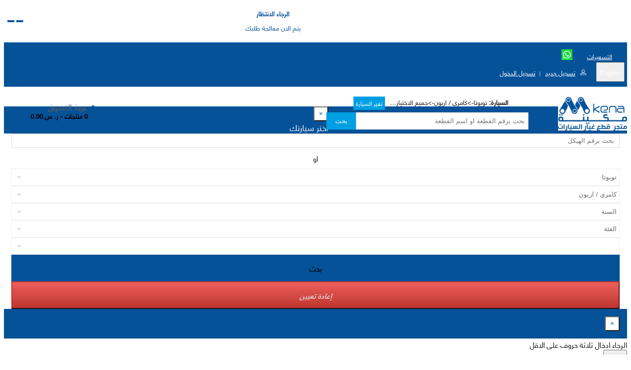

--- FILE ---
content_type: text/html; charset=utf-8
request_url: https://mkena.com/ar/-%D8%AA%D9%88%D9%8A%D9%88%D8%AA%D8%A7-%D9%83%D8%A7%D9%85%D8%B1%D9%8A-%D8%A7%D8%B1%D9%8A%D9%88%D9%86-2008-%D9%85%D8%B3%D8%A7%D8%B9%D8%AF-%D8%A7%D9%85%D8%A7%D9%85%D9%8A-%D9%8A%D8%B3%D8%A7%D8%B1/p-12434
body_size: 17777
content:
<!DOCTYPE html>
<!--[if IE]><![endif]-->
<!--[if IE 8 ]><html dir="rtl" lang="ar" class="ie8"><![endif]-->
<!--[if IE 9 ]><html dir="rtl" lang="ar" class="ie9"><![endif]-->
<!--[if (gt IE 9)|!(IE)]><!-->
<html dir="rtl" lang="ar">
<!--<![endif]-->
<head>
<meta charset="UTF-8" />
<meta name="viewport" content="width=device-width, initial-scale=1">
<meta http-equiv="X-UA-Compatible" content="IE=edge">
<meta name="robots" content="index,follow">
<meta http-equiv="Pragma" content="no-cache">
<meta name="author" content="Mkena">
<meta name="language" content="Arabic">

<!-- Open Graph / Facebook -->
  <!-- <title>متجر مكينة لقطع غيار السيارات - تويوتا . لكزس</title> -->
 

<title> متجر مكينة لفطع غيار السيارات تويوتا 2008 كامري / اريون - مساعد امامي يسار</title>
<base href="https://mkena.com/" />


<meta name="description" content=" متجر مكينة لفطع غيار السيارات تويوتا 2008 كامري / اريون - مساعد امامي يسار - المكينة: 2400CC 16-VALVE DOHC EFI الفئة: GLX TYPE القير: قير عادي عدد غيارات القير: قير عادي  ٥ سرعات مكان سائق المركبة: مقود السائق على اليسار مكان الوصول: دول الخليج العربي مساعد امامي يسار" />


<meta name="keywords" content= " متجر مكينة لفطع غيار السيارات تويوتا 2008 كامري / اريون - مساعد امامي يسار-المكينة: 2400CC 16-VALVE DOHC EFI الفئة: GLX TYPE القير: قير عادي عدد غيارات القير: قير عادي  ٥ سرعات مكان سائق المركبة: مقود السائق على اليسار مكان الوصول: دول الخليج العربيقماشات امامي  , قماشات خلفي  , هوب امامي  , هوب خلفي  , فحمات امامي,  حمات خلفي, كليبر امامي, كليبر خلفي, حساس كفر, جنط المنيوم, صدام امامي, صدام خلفي, علامة, غطا بوابة البنزين, شبك امامي, شبك صدام, يد باب داخلية, يد باب خارجية, فصالية, مراية داخلية, مراية خارجية يسار, مراية خارجية يمين, ربلة باب, زيق باب, رفرف امامي يسار, رفرف امامي يمين, كبوت, باب شنطة, حمالة سقف, باب خلفي, باب امامي, رفرف خلفي يمين, رفرف خلفي يسار, ثلاجة مكيف, كومبرسور مكيف, رديتر مكيف, رديتر دفاية, فلتر مكيف, نشاف مكيف, انتيل, ذراع مساحة, سلف, ترس سلف, عوامة بنزين, عوامة زيت, ظفيرة, هرن, مفتاح, ايرباغ, دينمو مساحة, دينمو, حساس سرعة, سماعة, اسطب خلفي يسار , اسطب خلفي يمين, اسطب رفرف يمين, اسطب رفرف يسار , قربة مساحات, كشاف ضباب, شمعة امامي يسار, شمعة امامي يسار, لمبة لوحة خلفية, مقص امامي, مقص خلفي, مساعد امامي يمين, مساعد امامي يسار, مساعد خلفي يمين, مساعد خلفي يسار, عامود توازن امامي, عامود توازن خلفي, دودة دركسون, دركسون, نكل, طرمبة دركسون, عكس امامي يسار, عكس امامي يمين, رمان بيلية, سبايك متحرك, سبايك ثابت, سير دينمو, سير تايمن, سلندر مكينة, عامود الكام, غطا رديتر, عامود الكرنك, فلتر ديزل, فلتر زيت, فلتر هواء, حذاف, وجه راس مكينة, راس مكينة, لي, عصا الجير, اكزوز, ثلاجة مكينة, كرسي مكينة, كارتير, سدادة كارتير, بكرة كرنك, طرمبة بنزين, طرمبة زيت, طرمبة ماء, رديتر, بلوف نار, بلف راجع, بلوف هواء, بخاخات, قربة ماء, كرسي جير" />



<meta property="og:type" content="website">
<meta property="og:url" content="https://mkena.com/">
<meta property="og:title" content="قماشات امامي  , قماشات خلفي  , هوب امامي  , هوب خلفي  , فحمات امامي,  حمات خلفي, كليبر امامي, كليبر خلفي, حساس كفر, جنط المنيوم, صدام امامي, صدام خلفي, علامة, غطا بوابة البنزين, شبك امامي, شبك صدام, يد باب داخلية, يد باب خارجية, فصالية, مراية داخلية, مراية خارجية يسار, مراية خارجية يمين, ربلة باب, زيق باب, رفرف امامي يسار, رفرف امامي يمين, كبوت, باب شنطة, حمالة سقف, باب خلفي, باب امامي, رفرف خلفي يمين, رفرف خلفي يسار, ثلاجة مكيف, كومبرسور مكيف, رديتر مكيف, رديتر دفاية, فلتر مكيف, نشاف مكيف, انتيل, ذراع مساحة, سلف, ترس سلف, عوامة بنزين, عوامة زيت, ظفيرة, هرن, مفتاح, ايرباغ, دينمو مساحة, دينمو, حساس سرعة, سماعة, اسطب خلفي يسار , اسطب خلفي يمين, اسطب رفرف يمين, اسطب رفرف يسار , قربة مساحات, كشاف ضباب, شمعة امامي يسار, شمعة امامي يسار, لمبة لوحة خلفية, مقص امامي, مقص خلفي, مساعد امامي يمين, مساعد امامي يسار, مساعد خلفي يمين, مساعد خلفي يسار, عامود توازن امامي, عامود توازن خلفي, دودة دركسون, دركسون, نكل, طرمبة دركسون, عكس امامي يسار, عكس امامي يمين, رمان بيلية, سبايك متحرك, سبايك ثابت, سير دينمو, سير تايمن, سلندر مكينة, عامود الكام, غطا رديتر, عامود الكرنك, فلتر ديزل, فلتر زيت, فلتر هواء, حذاف, وجه راس مكينة, راس مكينة, لي, عصا الجير, اكزوز, ثلاجة مكينة, كرسي مكينة, كارتير, سدادة كارتير, بكرة كرنك, طرمبة بنزين, طرمبة زيت, طرمبة ماء, رديتر, بلوف نار, بلف راجع, بلوف هواء, بخاخات, قربة ماء, كرسي جير">
<meta property="og:description" content="قماشات امامي  , قماشات خلفي  , هوب امامي  , هوب خلفي  , فحمات امامي,  حمات خلفي, كليبر امامي, كليبر خلفي, حساس كفر, جنط المنيوم, صدام امامي, صدام خلفي, علامة, غطا بوابة البنزين, شبك امامي, شبك صدام, يد باب داخلية, يد باب خارجية, فصالية, مراية داخلية, مراية خارجية يسار, مراية خارجية يمين, ربلة باب, زيق باب, رفرف امامي يسار, رفرف امامي يمين, كبوت, باب شنطة, حمالة سقف, باب خلفي, باب امامي, رفرف خلفي يمين, رفرف خلفي يسار, ثلاجة مكيف, كومبرسور مكيف, رديتر مكيف, رديتر دفاية, فلتر مكيف, نشاف مكيف, انتيل, ذراع مساحة, سلف, ترس سلف, عوامة بنزين, عوامة زيت, ظفيرة, هرن, مفتاح, ايرباغ, دينمو مساحة, دينمو, حساس سرعة, سماعة, اسطب خلفي يسار , اسطب خلفي يمين, اسطب رفرف يمين, اسطب رفرف يسار , قربة مساحات, كشاف ضباب, شمعة امامي يسار, شمعة امامي يسار, لمبة لوحة خلفية, مقص امامي, مقص خلفي, مساعد امامي يمين, مساعد امامي يسار, مساعد خلفي يمين, مساعد خلفي يسار, عامود توازن امامي, عامود توازن خلفي, دودة دركسون, دركسون, نكل, طرمبة دركسون, عكس امامي يسار, عكس امامي يمين, رمان بيلية, سبايك متحرك, سبايك ثابت, سير دينمو, سير تايمن, سلندر مكينة, عامود الكام, غطا رديتر, عامود الكرنك, فلتر ديزل, فلتر زيت, فلتر هواء, حذاف, وجه راس مكينة, راس مكينة, لي, عصا الجير, اكزوز, ثلاجة مكينة, كرسي مكينة, كارتير, سدادة كارتير, بكرة كرنك, طرمبة بنزين, طرمبة زيت, طرمبة ماء, رديتر, بلوف نار, بلف راجع, بلوف هواء, بخاخات, قربة ماء, كرسي جير">
<!-- <meta property="og:image" content=""> -->
<!-- <meta http-equiv="Content-Security-Policy" content="img-src 'self' https://img.parts-catalogs.com"> -->
<!-- <meta http-equiv="Content-Security-Policy" content="default-src gap://ready file://* *; style-src 'self' http://* https://* 'unsafe-inline'; script-src 'self' http://* https://* 'unsafe-inline' 'unsafe-eval'"> -->
<!-- Twitter -->
<!-- <meta property="twitter:card" content="summary_large_image">
<meta property="twitter:url" content="https://mkena.com/">
<meta property="twitter:title" content=" متجر مكينة لفطع غيار السيارات تويوتا 2008 كامري / اريون - مساعد امامي يسار">
<meta property="twitter:description" content=" متجر مكينة لفطع غيار السيارات تويوتا 2008 كامري / اريون - مساعد امامي يسار - المكينة: 2400CC 16-VALVE DOHC EFI الفئة: GLX TYPE القير: قير عادي عدد غيارات القير: قير عادي  ٥ سرعات مكان سائق المركبة: مقود السائق على اليسار مكان الوصول: دول الخليج العربي مساعد امامي يسار"> -->


<script src="catalog/view/javascript/jquery/jquery-2.1.1.min.js" type="text/javascript"></script>
<script src="catalog/view/javascript/bootstrap/js/bootstrap.min.js" type="text/javascript"></script>
<link href="catalog/view/javascript/font-awesome/css/font-awesome.min.css" rel="stylesheet" type="text/css" />
<!-- <link href="//fonts.googleapis.com/css?family=Open+Sans:400,400i,300,700" rel="stylesheet" type="text/css" /> -->

<link href="catalog/view/javascript/bootstrap/css/bootstrap-a.min.css" rel="stylesheet" media="screen" />
<!-- <link href="catalog/view/theme/aspns/stylesheet/custom.css?t=20190702" rel="stylesheet" type="text/css" /> -->
<link  type="text/css" rel="stylesheet" href="catalog/view/theme/aspns/stylesheet/stylesheet.css?v=26">
<link type="text/css" rel="stylesheet" href="catalog/view/theme/aspns/stylesheet/development-a.css" >
<link type="text/css" rel="stylesheet" href="catalog/view/theme/aspns/stylesheet/stylesheet-a.css?v=27">
<!-- <link href="catalog/view/theme/aspns/stylesheet/zoomit.css" type="text/css" rel="stylesheet"> -->
<link href="catalog/view/javascript/aspns/select2/css/select2.css" type="text/css" rel="stylesheet" media="screen" />
<script src="catalog/view/javascript/common.js" type="text/javascript"></script>
<!-- js-->



<link href="https://mkena.com/ar/-تويوتا-كامري-اريون-2008-مساعد-امامي-يسار/p-12434" rel="canonical" />


<link href="https://mkena.com/image/catalog/cart.png" rel="icon" />
<!-- Google Tag Manager -->
<script>(function(w,d,s,l,i){w[l]=w[l]||[];w[l].push({'gtm.start':
new Date().getTime(),event:'gtm.js'});var f=d.getElementsByTagName(s)[0],
j=d.createElement(s),dl=l!='dataLayer'?'&l='+l:'';j.async=true;j.src=
'https://www.googletagmanager.com/gtm.js?id='+i+dl;f.parentNode.insertBefore(j,f);
})(window,document,'script','dataLayer','GTM-T8FQ8VZ');</script>
<!-- End Google Tag Manager --><!-- <script src="catalog/view/javascript/aspns/wow.min.js"></script> -->
<script src="catalog/view/javascript/aspns/custom.js"></script>
<!-- <script src="catalog/view/javascript/aspns/sticky-sidebar.js"></script> -->
<!-- <script src="catalog/view/javascript/aspns/jquery.zoomit.min.js"></script> -->
<script type="text/javascript" src="catalog/view/javascript/bootstrap/js/validator.min.js"></script>
<script type="text/javascript" src="catalog/view/javascript/jquery/mobile/js/utils.js"></script>
<script src="catalog/view/javascript/aspns/select2/js/select2.js" type="text/javascript"></script>
<script src="catalog/view/javascript/aspns/select2/js/select2.dependent.js" type="text/javascript"></script>
<script>
 // new WOW().init();
</script>

</head>
         
<body class="part-info">

<!-- Google Tag Manager (noscript) -->
<!-- <noscript><iframe src="https://www.googletagmanager.com/ns.html?id=GTM-T8FQ8VZ"
height="0" width="0" style="display:none;visibility:hidden"></iframe></noscript> -->
<!-- End Google Tag Manager (noscript) -->


<div class="modal bd-example-modal-lg "  id="loading_model"  data-backdrop="static" role="dialog" >
    <div class="modal-dialog modal-dialog-centered justify-content-center" role="document">
        <span >
          <div class="loading-text">
            <b><p style="font-size: 20px;color: #055298">الرجاء الانتظار</p></b>
               <span style="color:red" class="fa fa-spinner fa-spin fa-3x"></span>
            <p style="color: #055298">يتم الان معالجة طلبك</p>
            </div>
        </span>
    </div>
</div>






  <div class="progress_bar" id="PreLoaderBar" style="display: none">
        <div class="indeterminate"></div>
    </div>

  

  <!-- Google tag (gtag.js) -->
<script async src="https://www.googletagmanager.com/gtag/js?id=AW-681509887"></script>
<script>
  window.dataLayer = window.dataLayer || [];
  function gtag(){dataLayer.push(arguments);}
  gtag('js', new Date());

  gtag('config', 'AW-681509887');
</script>



<!-- Google Tag Manager (noscript) -->
<!-- <noscript><iframe src="https://www.googletagmanager.com/ns.html?id=GTM-T8FQ8VZ"
height="0" width="0" style="display:none;visibility:hidden"></iframe></noscript> -->
<!-- End Google Tag Manager (noscript) -->


<!-- Global site tag (gtag.js) - Google Analytics -->
<script async src="https://www.googletagmanager.com/gtag/js?id=G-4MBZ8KSTXE"></script>
<script>
  window.dataLayer = window.dataLayer || [];
  function gtag(){dataLayer.push(arguments);}
  gtag('js', new Date());

  gtag('config', 'G-4MBZ8KSTXE');
</script>

<!-- Google Tag Manager -->
<script>(function(w,d,s,l,i){w[l]=w[l]||[];w[l].push({'gtm.start':
new Date().getTime(),event:'gtm.js'});var f=d.getElementsByTagName(s)[0],
j=d.createElement(s),dl=l!='dataLayer'?'&l='+l:'';j.async=true;j.src=
'https://www.googletagmanager.com/gtm.js?id='+i+dl;f.parentNode.insertBefore(j,f);
})(window,document,'script','dataLayer','GTM-T8FQ8VZ');</script>
<!-- End Google Tag Manager -->



<header>
  
  <!-- header-top-start-here -->
  <div class="header-top">
    <div class="container-fluid">

      <div class="row">
        <div class="col-md-2 pull-left">
          <ul class="order">
            <li>  
                                       <li><a href="https://mkena.com/ar/quotation/search" id="quotation-status" title="التسعيرات">التسعيرات</a></li>
               
              
                 
               
 <a href="javascript:void(0)" style="display: none"  id="request_part1" title="التسعيرات">التسعيرات</a></li>
            <!--  <li><a href="#" id="live_help" title="محادثة الدعم المباشرة">محادثة الدعم المباشرة</a></li> -->
            <li  ><a href="https://api.whatsapp.com/send?phone=966541006608" method="get" tittle="محادثة الدعم المباشرة" target="_blank" class="contact-icon whatsapp"><img height="30px;" loading="lazy" width="45px;" tittle="541006608"  alt="whatsapp" src="image/whatsapp.png"></a></li> 

            <!-- <li style="display: flex" class="free_shipping_blink"><span class="blink_me"><b>عرض لمدة محدودة توصيل مجاني </b></span></li> -->
          </ul>
        </div>
        <div class="col-md-10">
          <ul class="sign-in pull-right">
          
             <!-- <div class="pull-left"> -->
<li>
<form action="https://mkena.com/ar/common/language/language" method="post" enctype="multipart/form-data" id="form-language">
  <div class="btn-group">
   
            <button class="btn btn-link btn-block language-select" type="button" name="en-gb">
     <!--  <img src="catalog/language/en-gb/en-gb.png" alt="English" title="English"> -->
                <span class="" style="text-transform: capitalize;">English</span></button>
       

                   <!--  <ul class="dropdown-menu">
            <li><button class="btn btn-link btn-block language-select" type="button" name="en-gb"><img src="catalog/language/en-gb/en-gb.png" alt="English" title="English" /> English</button></li>
            <li><button class="btn btn-link btn-block language-select" type="button" name="ar"><img src="catalog/language/ar/ar.png" alt="Arabic" title="Arabic" /> Arabic</button></li>
          </ul> -->
  </div>
  <input type="hidden" name="code" value="" />
  <input type="hidden" name="redirect" value="https://mkena.com/ar/part/info" />
</form>
</li>
<!-- </div> -->
          
                      <li><a href="https://mkena.com/ar/account/register"><img loading="lazy" title="تسجيل جديد"  height="100%" width="100%" alt="user Icon"  src="image/user-icon.png"/>تسجيل جديد</a></li>
            <li><span class="white-text">|</span>&nbsp;&nbsp;<a href="https://mkena.com/ar/account/login">تسجيل الدخول</a></li>
                      </ul>
        </div>
      </div>
    </div>
  </div>
  <!-- header-top-end-here -->
  <!-- header-main-start-here -->
<div id="header_fixed">

  <div class="header-main">
    <div class="container">
    
        <div class="logo"><a href="https://mkena.com/"><img loading="lazy" width="140px"
    height="65px" src="image/logo.jpg" title=" متجر مكينة لفطع غيار السيارات تويوتا 2008 كامري / اريون - مساعد امامي يسار"></a> </div>
        <div class="shopping-cart">
          <ul>
          <!--   <li class="contact-client"> <img src="image/phone-icon.png"> <span class="label-heading">اتصل:</span> <span class="label-content"> <a href="tel:541006608">541006608</a></span> </li> -->
            <li class="add-to-cart-items">  <div id="cart" class="btn-group btn-block">
  <button type="button" data-toggle="dropdown" data-loading-text="جاري ..." class="btn btn-inverse btn-block btn-lg dropdown-toggle cart-button"><!-- <i class="fa fa-shopping-cart"></i> -->
  
<h4 class="cart-title"> عربة التسوق</h4>
  <span id="cart-total">0 منتجات - ر. س.0.00</span></button>
  <ul class="dropdown-menu pull-right">
        <li>
      <p class="text-center">سلة الشراء فارغة !</p>
    </li>
      </ul>
</div>
 </li>
             <li><a href="https://mkena.com"  aria-hidden="true"><span><i  class="fa fa-home"></i></span></a></li>
          </ul>
        </div>
          
          

        <div class="search-top add-margin-search-top-inner ">
         <div class="search-form">
           <!--    <span>بحث </span> -->  

             <div class="veh-result">
                                              <p  data-placement="left" data-toggle="tooltip" title="المكينة: 2400CC 16-VALVE DOHC EFI; الفئة: GLX TYPE; القير: قير عادي; عدد غيارات القير: قير عادي  ٥ سرعات; مكان سائق المركبة: مقود السائق على اليسار; مكان الوصول: دول الخليج العربي"  ><b>السيارة:</b> تويوتا->كامري / اريون->جميع الاختيارات-> </p>
                

              <button id="change_active_vehicle" class="btn  btn-primary"><i class="fa fa-pencil" aria-hidden="true"></i> تغير السيارة</button>
                         </div>


            <input type="text"  id="search_text" name="search_part_name_with_no" placeholder="بحث برقم القطعة او اسم القطعة"  value="" class="top-search">
            <button id="submit-search-button" >بحث</button>
         </div>
           
 <span style="display: none" id="show_loading_part_text" > <img src="catalog/view/theme/aspns/image/loader.gif" width="20px" border="0" align="absmiddle"><p style="color:red">
     الرجاء الانتظار
</p></span>
        </div>

       

       
    
    </div>
  </div>

 <!--  <div>
              <p  style="color:red;padding:10px 0 0px 0;font-size:15px;font-weight:bold;text-align:center">استقبال الطلبات متوقف حاليا  بسبب ازمة كرونا وسيتم استئنافها لاحقا       </p> 
         </div>
 -->
  <!-- header-main-end -->
  <!-- header-bottom-navigation-start -->
  <!--<div class="header-bottom">
    <div class="container">
     
    <nav id="menu" class="navbar">
    <!--    <div class="topsearch sm-search "> 
                  </div> -->
      <!-- <div class="navbar-header"><span id="category" class="visible-xs">أقسام الموقع</span>
        <button type="button" class="btn btn-navbar navbar-toggle" data-toggle="collapse" data-target=".navbar-ex1-collapse"><i class="fa fa-bars"></i></button>
      </div>
      <div class="collapse navbar-collapse navbar-ex1-collapse main-menu">
        <ul class="nav navbar-nav main-nav">
          <li> <a href="https://mkena.com/ar/common/home"> <i class="fa fa-home"> </i> </a></li>
                                    <li><a href="#">قطع الغيار</a></li>
                              </ul>
      
      </div>
    </nav>
   
    </div>
  </div>-->


<div class="modal fade" id="modal_vehicle_form_data"  role="dialog" aria-labelledby="myModalLabel">
  <div class="modal-dialog" role="document">
    <div class="modal-content">
      <div class="modal-header">
        <button type="button" class="close" data-dismiss="modal" aria-label="Close"><span aria-hidden="true">&times;</span></button>
        <h4 class="modal-title" id="myModalLabel">اختر سيارتك</h4>
      </div>
      <div class="modal-body">
       <div id="vehicle_select_form_modal_parts_search" class="vehicle-select-form" action="https://mkena.com/ar/vehicle" method="GET">

  <div class="form-body" id="parts_filter">

  <div class="col-md-12 search-vehicle-filters-attributes">
   
   <div class="other-search">
      <input class="form-controll"  id="select_vin_input"  value="" style="width:100%" placeholder="بحث برقم الهيكل" />
   </div>
          
    <div class="text-devider" style="text-align: center;margin-top: 10px;">
     او     </div>


     <!-- <div class="form-search-text"><h4>آختار الموديل من القائمة</h4>
      <p>في حالة عدم وجود رقم الهيكل بامكانك اسخدام القوائم التالية</p></div> -->
   
    <form name="filter-form-part" id="filter-form-part" action="https://mkena.com/ar/vehicle" method="get">
       <input type="hidden" name="route" value="catalog" />
        <input type="hidden" name="search_part_text" value="" id="search_text_part" />
       <div class="form-group">
          <select name="make" data-placeholder="الصانع" id="fmake_part" required>
            <option value=""> الصانع </option>
                        <option value="137" selected="selected" >تويوتا</option>
                        <option value="125"  >جي ام سي</option>
                        <option value="913"  >سوزوكي</option>
                        <option value="129"  >شفروليه </option>
                        <option value="304"  >كاديلاك</option>
                        <option value="97"  >كيا</option>
                        <option value="904"  >لكزس</option>
                        
          </select>
          <div class="help-block with-errors"></div>
       </div>
 <div class="form-group">
 <img src="/catalog/view/theme/aspns/image/loader.gif" id="load-fmodel-part"  style="display:none" class="select-loading"></img>
          <select name="model" data-placeholder="الموديل" id="fmodel_part" required>
                          <option value="0"> الموديل </option>
                                            <option value="316"> سي اتش ار</option>
                                                          <option value="362">Liteace / Townace</option>
                                                          <option value="343">اف جي كروزر</option>
                                                          <option value="307">افالون</option>
                                                          <option value="308">افانزا</option>
                                                          <option value="402">اكس ايه</option>
                                                          <option value="353">انوفا</option>
                                                          <option value="384">بريفيا</option>
                                                          <option value="385">بريوس</option>
                                                          <option value="418">تاكوما</option>
                                                          <option value="420">ترسل</option>
                                                          <option value="300">جيتي  ٨٦</option>
                                                          <option value="338">دينا</option>
                                                          <option value="394">راف فور</option>
                                                          <option value="2065">رايز</option>
                                                          <option value="398">رش</option>
                                                          <option value="436">زيلاس</option>
                                                          <option value="415">سوبرا</option>
                                                          <option value="403">سيكويا</option>
                                                          <option value="322">سيليكا</option>
                                                          <option value="344">فورتشنر</option>
                                                          <option value="320" selected="selected">كامري / اريون</option>
                                                          <option value="333">كراون</option>
                                                          <option value="331">كرسيدا</option>
                                                          <option value="328">كورولا</option>
                                                          <option value="329">كورونا</option>
                                                          <option value="326">كوستر</option>
                                                          <option value="360">لاند كروزر</option>
                                                          <option value="350">هايس</option>
                                                          <option value="351">هايلاندر</option>
                                                          <option value="299">هايلوکس / فوررنر</option>
                                                          <option value="435">يارس/ ايكو</option>
                              
                      </select>
          <div class="help-block with-errors"></div>
       </div>


       <div class="form-group">
       <img src="/catalog/view/theme/aspns/image/loader.gif" id="load-fyear-part" style="display:none" class="select-loading"></img>

                       <select name="year" data-placeholder="السنة" id="fyear_part" required>
           
                          <option value=""> السنة </option>
                                            <option value="106">2025</option>
                                                          <option value="104">2024</option>
                                                          <option value="103">2023</option>
                                                          <option value="102">2022</option>
                                                          <option value="101">2021</option>
                                                          <option value="100">2020</option>
                                                          <option value="79">2019</option>
                                                          <option value="15">2018</option>
                                                          <option value="14">2017</option>
                                                          <option value="13">2016</option>
                                                          <option value="16">2015</option>
                                                          <option value="19">2014</option>
                                                          <option value="18">2013</option>
                                                          <option value="17">2012</option>
                                                          <option value="25">2011</option>
                                                          <option value="24">2010</option>
                                                          <option value="23">2009</option>
                                                          <option value="22">2008</option>
                                                          <option value="21">2007</option>
                                                          <option value="20">2006</option>
                                                          <option value="51">2005</option>
                                                          <option value="50">2004</option>
                                                          <option value="49">2003</option>
                                                          <option value="48">2002</option>
                                                          <option value="38">1996</option>
                                                          <option value="37">1995</option>
                                                          <option value="36">1994</option>
                                                          <option value="35">1993</option>
                                                          <option value="34">1992</option>
                                                          <option value="27">1986</option>
                                                          <option value="26">1985</option>
                                                          <option value="31">1984</option>
                                                          <option value="46">1983</option>
                                                          <option value="45">1982</option>
                              
                      </select>
          <div class="help-block with-errors"></div>
       </div>
      
       <div class="form-group">
        <img src="/catalog/view/theme/aspns/image/loader.gif" id="load-ftrim-part" style="display:none" class="select-loading"></img>

          
                       <select name="trim" data-placeholder="الفئة" id="ftrim_part" required>
           
                          <option value=""> الفئة </option>
                                            <option value="all">جميع الاختيارات</option>
                              
                      </select>
       </div>
       <div class="form-group">
        <img src="/catalog/view/theme/aspns/image/loader.gif" id="load-fengine-part" style="display:none" class="select-loading" ></img>
          <select name="engine" data-placeholder="المحرك" id="fengine_part" required>
                      </select>
       </div>
      

        <div class="form-group button row">
           <div class="col-sm-6 col-xs-12">
              <button type="button" class="btn btn-primary" id="searchCatalog_form"> <i id="search_ico" class="fa fa-search"> بحث </i> <span  id="load-fmodel1-part" style="display:none"> <i class="fa fa-spinner fa-spin"></i> الرجاء الانتظار </span></button> 
           </div>
           <div class="col-sm-6 col-xs-12"> 

                <button type="button" class="btn btn-danger" id="reset_vehicle_form"> <i  class="fa fa-refresh"> إعادة تعيين </i> </button> 

           </div>

        </div>   



    </form>
    </div>
        
  </div>  
</div>
<script type="text/javascript">
(function ($) {

  /*Change jQuery selector scope*/
  $ = function (selector, context) {
      return new jQuery.fn.init(selector, context || document.getElementById("vehicle_select_form_modal_parts_search"));
  };
  $.fn = $.prototype = jQuery.fn;
  jQuery.extend($, jQuery); 

  $('#fmake_part').select2({allowClear: true, minimumResultsForSearch: 0});
$('#fmodel_part').dependentSelect2({
    select2options: {allowClear: true,minimumResultsForSearch: 0
    },

    dependsOn: ['#fmake_part'], 
    url: 'index.php?route=product/product/getMakeYearModel&make_id=:#fmake_part:',
    processResults: function(data){

      $("#load-fmodel-part").hide();
      $("#searchCatalog_form").removeClass('disabled');
      
      return data = $.map(data, function (obj) {
       
        return {id: obj.model_id, text: obj.name};
      });
    }
  });

  $('#fyear_part').dependentSelect2({
    select2options: {allowClear: true,minimumResultsForSearch: 0},
    dependsOn: ['#fmake_part','#fmodel_part'], 
    url: 'index.php?route=product/product/getMakeYear&make_id=:#fmake_part:&model_id=:#fmodel_part:',
    processResults: function(data){
      $("#load-fyear-part").hide();
      $("#searchCatalog_form").removeClass('disabled');
      return data = $.map(data, function (obj) {
         
        return {id: obj.year_id, text: obj.name};
      });
    }
  });
  
  $('#ftrim_part').dependentSelect2({
    select2options: {allowClear: true,minimumResultsForSearch: 0},
    dependsOn: ['#fmodel_part', '#fyear_part', '#fmake_part'], 
    url: 'index.php?route=product/product/getMakeYearModelTrim&make_id=:#fmake_part:&year_id=:#fyear_part:&model_id=:#fmodel_part:',
    processResults: function(data){
       $("#load-ftrim-part").hide();
       $("#searchCatalog_form").removeClass('disabled');
      return data = $.map(data, function (obj) {
         // window.scroll(0, 1);
        return {id: obj.trim_id, text: obj.name};
      });
    }
  });
  $('#fengine_part').dependentSelect2({
    select2options: {allowClear: true, minimumResultsForSearch: -1},
    dependsOn: ['#ftrim_part', '#fmodel_part', '#fyear_part', '#fmake_part'], 
    url: 'index.php?route=product/product/getMakeYearModelTrimEngine&make_id=:#fmake_part:&year_id=:#fyear_part:&model_id=:#fmodel_part:&trim_id=:#ftrim_part:',
    processResults: function(data){

       $("#load-fengine-part").hide();
       $("#searchCatalog_form").removeClass('disabled');
      return data = $.map(data, function (obj) {
        return {id: obj.engine_id, text: obj.name};
      });
    }
  });

  var action_url = $('#filter-form-part').attr('action');
  var sess_url = '';


    //$('#filter-form').submit();
$("#filter-form-part").submit(function(event) {

$("#searchCatalog_form").removeClass('disabled');

 
   
      if($('#filter-form-part')[0].checkValidity()) {
   

        $("#searchCatalog_form").removeClass('disabled');
        $("#search_ico").hide(); 
        $("#load-fmodel1-part").show();

     }else{

       // alert("hii");
       // return false;

       $("#search_ico").show(); 
       $("#load-fmodel1-part").hide();
       $("#searchCatalog_form").removeClass('disabled');


       
     }
});



  $('#filter-form-part').validator();


  
})(jQuery);


$("#searchCatalog_form").on("click",function(){

    var search_text_vin=$("#select_vin_input").val();
    var language_id= "ar";
    var url= "https://mkena.com/index.php?route=vehicle/vinpart&";

    var search_text= $("#search_text").val();
        search_text = search_text.replace(/\s+/g, '$');
      //  search_text = search_text.split(' ').join('$');
   // if(search_text==""){
     //   alert("Please enter part name");
      //  return flase;
    //}


     if(search_text_vin != ''){
            if(search_text_vin.length< 17){

              if(language_id==1 || language_id=='en'){
                alert("The VIN number you entered incorrect it should be 17 character.");
              }else{
                alert("رقم الهيكل يجب ان يتكون من ١٧ رقم او احرف");
              }
              return false;
            }else{
                $("#search_ico").hide();
               $("#load-fmodel1-part").show();
               url+="vin_no="+search_text_vin+"&search_part_text="+search_text;
               $("#loading_model").modal("show");
               location.href=url;
            }

        }else{

          if($('#filter-form-part')[0].checkValidity()){
                 $("#loading_model").modal("show");
                 $("#search_text_part").val(search_text);
                $('#filter-form-part').submit();
          }else{

               if(language_id==1 || language_id=='en'){
                alert("Please fill all vehicle selection.");
               }else{
                alert("الرجاء تحديد جميع خيارات السيارة");
               }

          }
        }
     
});


$(document).ready(function(){

$("#reset_vehicle_form").on("click",function(){
    

$("#fmake_part").val("").trigger('change');
$("#select_vin_input").val('');
  
});


$("#searchCatalog_form").removeClass('disabled');

$('#fmake_part').on("select2:selecting", function(e) { 
   $("#load-fmodel-part").show();
});
$('#fmodel_part').on("select2:selecting", function(e) { 
   $("#load-fyear-part").show();
});

$('#fyear_part').on("select2:selecting", function(e) { 
   $("#load-ftrim-part").show();
});
$('#ftrim_part').on("select2:selecting", function(e) { 
   $("#load-fengine-part").show();
});


});
</script>      </div>
      <div class="modal-footer">
        <button type="button" class="btn btn-default" data-dismiss="modal">إغلاق</button>
      </div>
    </div>
  </div>
</div>


<div class="modal fade" id="header_alert" tabindex="-1" role="dialog" aria-labelledby="exampleModalCenterTitle" aria-hidden="true">
  <div class="modal-dialog modal-dialog-centered" role="document">
    <div class="modal-content">
      <div class="modal-header">
        <button type="button" class="close" data-dismiss="modal" aria-label="Close">
          <span aria-hidden="true">&times;</span>
        </button>
      </div>
      <div class="modal-body">
        الرجاء ادخال ثلاثة حروف على الاقل      </div>
      <div class="modal-footer display-header-text">
        <button type="button" class="btn btn-secondary" data-dismiss="modal">إغلاق</button>
      </div>
    </div>
  </div>
</div>



  <div id="show_quotation_model" class="modal fade" role="dialog">
  <div class="modal-dialog">

    <!-- Modal content-->
    <div class="modal-content">
      <div class="modal-header">
        <button type="button" class="close" data-dismiss="modal" onclick="window.location.reload(true)" >&times;</button>
        <h4 class="modal-title">معلومات التسعيرة</h4>
      </div>
      <div class="modal-body" id="quotation_show_info_parts">
         
      </div>
      <div class="modal-footer text-right">
        <a type="button"  onclick="window.location.reload(true)" class="btn btn-primary" data-dismiss="modal">أضف قطع اخرى</a>
        
          <a href="https://mkena.com/ar/quotation/request" class="btn btn-success">أرسل الطلب</a>
      
       <a class="btn btn-danger"  href="javascript:void(0)" onclick="cancelQuotRequest()">ألغاء التسعيرة</a>
      
      </div>
    </div>

  </div>
</div>



  </div>
  <!-- header-bottom-here -->


</header>


<div class="modal fade serach-vin-number"  id="search_vin" tabindex="-1" role="dialog" aria-labelledby="exampleModalLabel" aria-hidden="true">
  <div class="modal-dialog" role="document">
    <div class="modal-content">
      <div class="modal-header">
        <h5 class="modal-title" id="exampleModalLabel">
        
        بحث برقم الهيكل او رقم الشاصي      </h5>
        <button type="button" class="close" data-dismiss="modal" aria-label="Close">
          <span aria-hidden="true">&times;</span>
        </button>
      </div>
      <div class="modal-body">
       <div class="search-form">
            <div class="">
                  <p> الرجاء ادخال رقم الهيكل في حال توفره لديك</p> 
            </div>       
         
            <input type="text" id="search_text11" name="search" value="" placeholder="بحث برقم الهيكل او رقم الشاصي" class="top-search">
            <button id="submit-search-button11">بحث  </button>
        </div>
      </div>
      <div class="modal-footer">
        <button type="button" class="btn btn-secondary" data-dismiss="modal">غلق</button>
      </div>
    </div>
  </div>
</div>





<!-- <div class="nav-container"> 
  <div class="container"> 
    <div class="row">
      <div class="main-menu col-md-5"> 
        <ul class="main-nav">
          <li> <a href="#"> <i class="fa fa-home"> </i> </a></li>
          <li> <a href="#"> حول  </a></li>
          <li> <a href="#"> قطع الغيار </a></li>
          <li> <a href="#"> اتصل </a></li>
        </ul>
      </div>
      <div class="topsearch col-md-4 pull-right"> 
        <div id="search" class="input-group">
  <input type="text" name="search" value="" placeholder="بحث" class="form-control input-lg" />
  <span class="input-group-btn">
    <button type="button" class="btn btn-default btn-lg"><i class="fa fa-search"></i></button>
  </span>
</div>      </div>
    </div> 
  </div>
</div> -->


<script>

    $(document).ready(function(){
 // $("#fmake").trigger("change");
 var language_id="2";
 $("#submit-search-button11").on('click',function(e){
e.preventDefault();

//  var search_type=$("#search-type1").val();
  var search_url="https://mkena.com/index.php?route=vehicle/vinpart";
    var search_text=$("#search_text11").val();
        if(search_text.length< 17){

          if(language_id==1 || language_id=='en'){
            alert("The VIN number you entered incorrect it should be 17 character.");
          }else{
            alert("رقم الهيكل يجب ان يتكون من ١٧ رقم او احرف");
          }
          return false;
        }else{
          search_url+="&vin_no="+search_text.trim();
          $("#loading_model").modal("show");
          window.location.href=search_url;
        }
   
   
});
});
// When the user scrolls the page, execute myFunction 
//window.onscroll = function() {myFunction()};

// Get the header
//var header = document.getElementById("header_fixed");

// Get the offset position of the navbar
//var sticky = header.offsetTop;

// Add the sticky class to the header when you reach its scroll position. Remove "sticky" when you leave the scroll position
function myFunction() {
  // if (window.pageYOffset > sticky) {
  //   header.classList.add("sticky");
  // } else {
  //   header.classList.remove("sticky");
  // }
}

$(document).ready(function(){

var alert_char_text= "الرجاء ادخال ثلاثة حروف على الاقل";
$("#submit-search-button").on('click',function(){
  
   var is_session= "1";
    var search_type=$("#search-type").val();
    var search_url="https://mkena.com/ar/product/search";
    var search_text=$("#search_text").val();
    search_text = search_text.replace(/\s+/g, '$');
        if(search_text.length < 3){
             $("#header_alert").modal('show');
            //alert(alert_char_text);
            return false;
        }else{
            var count_num = (search_text.trim().match(/\d/g) || []).length;
            if(parseInt(count_num) >=3){
              search_url+="/"+search_text.trim();
               $("#show_loading_part_text").show();
              
              $("#loading_model").modal("show");
              window.location.href=search_url;
            }else{
              //var search_part = $("#search_text").val();

             search_part_text= $("#search_text").val();
             search_part_text = search_part_text.replace(/\s+/g, '$');

              if(is_session==0){
            
                    $("#modal_vehicle_form_data").modal("show");
                    $("#search_text_part").val(search_part_text.trim());
                }else{
                    // var formAction = $('#filter-form-part')[0].action;
                      //$("#show_loading_part_text").show();
                      $("#search_text_part").val(search_part_text.trim());
                     // $("#filter-form-part").submit();

                       var search_text_vin=$("#select_vin_input").val();
    var language_id= "2";
    var url= "https://mkena.com/index.php?route=vehicle/vinpart&";

    var search_text= $("#search_text").val();
     search_text = search_text.replace(/\s+/g, '$');
   
   // if(search_text==""){
     //   alert("Please enter part name");
      //  return flase;
    //}


     if(search_text_vin != ''){
            if(search_text_vin.length< 17){

              if(language_id==1 || language_id=='en'){
                alert("The VIN number you entered incorrect it should be 17 character.");
              }else{
                alert("رقم الهيكل يجب ان يتكون من ١٧ رقم او احرف");
              }
              return false;
            }else{
                $("#search_ico").hide();
               $("#load-fmodel1-part").show();
                $("#show_loading_part_text").show();
                 $("#loading_model").modal("show");
               url+="vin_no="+search_text_vin+"&search_part_text="+search_text;
               location.href=url;
            }

        }else{

          if($('#filter-form-part')[0].checkValidity()){
               // if(checksuggName()){

              var fmake= $("#fmake_part").val();
              var fmodel=$("#fmodel_part").val();
              var fyear =$("#fyear_part").val();
              var request=$("#search_text").val();

              var limit=10;
              $.ajax({
              url: 'index.php?route=product/product/checkPart&filter_part=' +  encodeURIComponent(request)+'&show_limt='+limit+"&make_id="+fmake+"&model_id="+fmodel+"&year_id="+fyear,
              dataType: 'json',
              success: function(json) {
                   if(json.status==true){
                     $("#loading_model").modal("show");
                    $('#filter-form-part').submit();
                  }else{
                    alert(json.message);
                    return false;
                  }
              }
              });






                    // $("#loading_model").modal("show");
                    // $('#filter-form-part').submit();
                // }else{
                //   alert("please select dropdown value");
                //   return false;
                // }


          }else{
            if(language_id==1 || language_id=='en'){
                alert("Please select all vehicle options.");
              }else{
                alert("الرجاء تحديد جميع خيارات السيارة");
              }
                 $("#modal_vehicle_form_data").modal("show");
          }
        }
                      

                      // $("#filter-form-part").submit(function (e) {
                      //     e.preventDefault;
                      //    if (e.result == true) {

                      //     //to:do add condition for form submited
                      //    }else{
                      //       $("#modal_vehicle_form_data").modal("show");
                      //       $("#search_text_part").val(search_part_text);
                      //    }
                      // });

                } 
            }  
        }
});

});

 var part_cache = {};
  var years_cache = [];
  var count_num1=0;
  $('input[name=\'search_part_name_with_no\']').autocomplete({
    'source': function(request, response) {
      request = request.trim();
      if(request.toLowerCase() in part_cache){
        response(part_cache[request.toLowerCase()] );
        return;
      }


      var is_session= "1";

     
      if(is_session==0){
        var count_num = (request.trim().match(/\d/g) || []).length;
            if(parseInt(count_num) >=3){
              //to:do
            }else{
                if(request.length>3){
                    if(count_num1==0){
                      count_num1=1;
                         $("#modal_vehicle_form_data").modal("show");
                          return false;
                    }
                  
                }
               
            }

      }


      var fmake= $("#fmake_part").val();
      var fmodel=$("#fmodel_part").val();
      var fyear =$("#fyear_part").val();

      var limit=10;
      $.ajax({
        url: 'index.php?route=product/product/getPart&filter_part=' +  encodeURIComponent(request)+'&show_limt='+limit+"&make_id="+fmake+"&model_id="+fmodel+"&year_id="+fyear,
        dataType: 'json',
        success: function(json) {
          data = $.map(json, function(item) {
            return {
              label: item['name'],
              value: item['part_id']
            }
          });
          part_cache[request.toLowerCase()] = data;
          response(data);
        }
      });
    },
    'select': function(item) {
      $('input[name=\'search_part_name_with_no\']').val(item['label']).data('name', item['name']);
      $("#submit-search-button").trigger("click");
    }
  });


  function checksuggName(){
      var fmake= $("#fmake_part").val();
      var fmodel=$("#fmodel_part").val();
      var fyear =$("#fyear_part").val();
      var request=$("#search_text").val();

      var limit=10;
      $.ajax({
        url: 'index.php?route=product/product/checkPart&filter_part=' +  encodeURIComponent(request)+'&show_limt='+limit+"&make_id="+fmake+"&model_id="+fmodel+"&year_id="+fyear,
        dataType: 'json',
        success: function(json) {
              console.log(json.status);
        }
      });

  }


 $("#request_part1").on("click",function(){
      var text_part_number =  "رقم القطعة";
      var text_part_name ="اسم القطعة";
      var language_id ="ar";

     // alert(part_no);
      if(language_id=='en' || language_id==1){
          var search_url = "https://mkena.com/en/quotation/showPart";
      }else{
          var search_url = "https://mkena.com/ar/quotation/showPart";
      }
       
       $("#loading_model").modal("show");
        $.ajax({
          type : "post",
          url : search_url,
          dataType : "json",
          success : function(json){ 
             if(json.status==true){
              var part_numbers_info= json.part_numbers_info;
              var html='';
              html+="<div class='row'><table class='table table-striped'><thead><tr><th>"+text_part_number+"</th><th>"+text_part_name+"</th><th></th></tr></thead><tbody>";
               for (var key in part_numbers_info) {
                   html+="<tr id='"+'part_'+part_numbers_info[key]['model']+"'><td>"+part_numbers_info[key]['model']+"</td><td>"+part_numbers_info[key]['name']+"</td><td>";
                    html+= '<i onclick="removePartFromSession(\''+part_numbers_info[key]['model']+'\')" class="fa fa-trash" aria-hidden="true"></i>';

                   html+= "</td></tr>";
                    //console.log(part_numbers_info[key]['name']);
                }
                html+="</tbody></table></div>";
                $("#loading_model").modal("hide");
                $("#quotation_show_info_parts").html(html);
                $("#request_part").hide();
                $("#request_part1").show();

              $("#show_quotation_model").modal('show');               
             }
          }
        });
    // $("#quotation_alert").modal("show");
  });

  $("#change_active_vehicle").on("click",function(){
   // alert("hii");
      $("#modal_vehicle_form_data").modal("show");
      var search_part_text = $("#search_text").val();
      $("#search_text_part").val(search_part_text); 
      //$("#show_quotation_model").modal('show');   
  });

   $("#request_part2").on("click",function(){
       window.location.reload();
  });

  $("#cancel_quotation_request").on("click",function(){

    var text_alert= "هل تريد ألغاء هذه التسعيرة ؟";
    var cancel_url= "https://mkena.com/ar/quotation/cancel";

    var is=confirm(text_alert);
    if(is){
      $("#loading_model").modal("show");
        $.ajax({
          type : "get",
          url : cancel_url,
          dataType : "json",
        
          success : function(json){
            if(json.status){

              window.location.reload();
            }
          }

        });
    }

  });



  function removePartFromSession(part_no){
    $("#loading_model").modal("show");
      $.ajax({
          type : "get",
          url : "https://mkena.com/en/quotation/removePart?part_no="+part_no,
          dataType : "json",
          success : function(json){
            $("#loading_model").modal("hide");
            if(json.status){
               $("#part_"+part_no).remove();
            }
          }

        });
} 


  function cancelQuotRequest(){

  
    var text_alert= "هل تريد ألغاء هذه التسعيرة ؟";
    var cancel_url= "https://mkena.com/ar/quotation/cancel";

    var is=confirm(text_alert);
    if(is){
      $("#loading_model").modal("show");
        $.ajax({
          type : "get",
          url : cancel_url,
          dataType : "json",
        
          success : function(json){
            if(json.status){
              window.location.reload();
            }
          }

        });
    }

  } 
</script>




<div class="container">
  <ul class="breadcrumb">
        <li><a href="https://mkena.com/ar/common/home"><i class="fa fa-home"></i></a> </li>
        <li><a href="https://mkena.com/ar/product/search">بحث</a> </li>
      </ul>
  <div class="row">
            <div id="content" class="col-sm-12 search-container">
     
      <div id="sub_section_part">
 
      
      <h2 class="section-title filter-text-result">بحث - <span>تويوتا 2008 كامري / اريون مساعد امامي يسار</span></h2><h2 class="sub-title" style="color:#fff;float:right;margin-bottom:10px" ></h2>
      <span class="underline"> </span>
      <h2 class="sub-title">نتيجة التصنيف</h2>

      </div>
             
        <h2 class="sub-title">المنتجات التي تفي معايير البحث</h2>
     
         <div class="">
                  <div class="btn-group btn-group-sm">
                    <button type="button" id="list-view" class="btn btn-default" data-toggle="tooltip" title="قائمة"><i class="fa fa-th-list"></i></button>
                    <button type="button" id="grid-view" class="btn btn-default" data-toggle="tooltip" title="شبكة"><i class="fa fa-th"></i></button>
                  </div>
                </div>  




        <div class="row">

           <div class="product-layout product-list col-xs-12">            
            <div class="product-thumb">
              <div class="image">
              <!--   <a href="https://mkena.com/ar/part_items&amp;search_product_id=32645&amp;vehicle_id=12434&amp;cat_id=1865270&amp;subcate_id=1865289"><img src="https://img.parts-catalogs.com/toyota_2022_12/general/482332A.png" alt="مساعد امامي يسار" title="مساعد امامي يسار" class="img-responsive" /></a> -->
            
                                     <a href="https://mkena.com/ar/part_items&amp;search_product_id=32645&amp;vehicle_id=12434&amp;cat_id=1865270&amp;subcate_id=1865289"><img src="https://img.parts-catalogs.com/toyota_2022_12/general/482332A.png" alt="مساعد امامي يسار" title="مساعد امامي يسار" class="img-responsive" /></a> 
                              



              </div>
              <div>
                <hr>
                <div class="caption">
                  <div class="caption-manu">
                                           <span>النوع: أصلي</span> <br>
                         <!--<spna>مصنوع في:  </spna> -->
                  
                </div>

                                        <h4>  - مساعد امامي يسار</h4>
                  



                  <img style="width:103px;height: 85px;margin:0px 0 0 0" src="image/catalog/toyota.png" />


                
               

                  <h5>     رقم القطعة:   <span class="text-part_name-align-left" >48520-09G41</span></h5>
                   <p>مساعد امامي يسار</p>
                   
                  <!-- <p id="show_48520-09G41">Production date: 20090699999906/2009-
Models: ACV40..ALT,ATEVA,GD,GL,GLX
QTY: 01<span class="show_vehicle_more_info" onclick="showMoreInfo('48520-09G41')" >...المزيد</span></p> -->

                                       


                   <p  style="display: none" id="show_more_48520-09G41">Production date: 20090699999906/2009-
Models: ACV40..ALT,ATEVA,GD,GL,GLX
QTY: 01  المكينة: 2400CC 16-VALVE DOHC EFI; الفئة: GLX TYPE; القير: قير عادي; عدد غيارات القير: قير عادي  ٥ سرعات; مكان سائق المركبة: مقود السائق على اليسار; مكان الوصول: دول الخليج العربي</p>

                                                                      <p class="price">
                    <span class="price-new">ر. س.509.01</span> 
                  </p>
                                  
                </div>
                <div class="button-group">
                                      <button class="search-cart-button" type="button" onclick="cart.add('32645', '1');">
                      <i class="fa fa-shopping-cart"></i> 
                      <span class="hidden-xs hidden-sm hidden-md">اضافة للسلة</span>
                    </button>
                                  
                </div>
              </div>
            </div>
          </div>

    </div>



             <!--  <div class="search-form">        
            <input type="text" id="search_part_text"  name="search_part_text" placeholder="Search by part Name" class="top-search">
            <button id="submit-search-part-no">Search  </button>
        </div> -->
        <div>
         <!--  <h3><p>لا يوجد أي منتجات تطابق معايير البحث.</p></h3>
          <a href="https://mkena.com/"><button class="btn btn-primary">متابعة</button></a> -->
                                     <a href="https://mkena.com/ar/catalog_vehicle?vehicle_id=05b9713a0136e1ddd8af8b3b88259c89&search_part_text="><button class="btn btn-primary">تصفح الكتالوج</button></a>

                </div>

      




         <!-- <div  style="margin:20px 0 0 0" class="row">
                <p>لم تجد ما تريد؟                 <a href="https://mkena.com/ar/product/search&amp;search=&amp;make=&amp;year=&amp;model=&amp;engine=&amp;trim=&amp;is_search=no" >اختار هنا لـــ</a>
                اطلب تسعيرة</p>
         </div> -->

        <!-- <div class="row search-pagination">
          <div class="col-sm-12">
            <div class="search-paginations"> 
              <div class="row">  
                <div class="col-sm-6 text-left"></div>
                <div class="col-sm-6 text-right">عرض 1 الى 15 من 15 (1 صفحات)</div>
              </div>
            </div>  
          </div>
        </div> -->
          </div>
  </div>
  </div>
</div>
</div>



<div id="send_quotation_model" class="modal fade" role="dialog">
  <div class="modal-dialog">

    <!-- Modal content-->
    <div class="modal-content">
      <div class="modal-header">
        <button type="button" class="close" data-dismiss="modal" onclick="window.location.reload(true)" >&times;</button>
        <h4 class="modal-title">معلومات التسعيرة</h4>
      </div>
      <div class="modal-body" id="quotation_show_info_part">
         
      </div>
      <div class="modal-footer text-right">
        <a type="button"  onclick="window.location.reload(true)" class="btn btn-primary" data-dismiss="modal">أضف قطع اخرى</a>
        
          <a href="https://mkena.com/ar/quotation/request" class="btn btn-info">أرسل الطلب</a>
      
       <button class="btn btn-danger" onclick="cancelQuotRequest()">ألغاء التسعيرة</button>
      
      </div>
    </div>

  </div>
</div>

<script type="text/javascript">

 function showMoreInfo(part_no){

  $("#show_more_"+part_no).show();
  $("#show_"+part_no).hide();

 }

  $('#button-search').bind('click', function() {
    url = 'index.php?route=product/search';
    var search = $('#content input[name=\'search\']').prop('value');
    if (search) {
      url += '&search=' + encodeURIComponent(search);
    }
    var category_id = $('#content select[name=\'category_id\']').prop('value');
    if (category_id > 0) {
      url += '&category_id=' + encodeURIComponent(category_id);
    }
    var sub_category = $('#content input[name=\'sub_category\']:checked').prop('value');
    if (sub_category) {
      url += '&sub_category=true';
    }
    var filter_description = $('#content input[name=\'description\']:checked').prop('value');
    if (filter_description) {
      url += '&description=true';
    }
    location = url;
  });
  $('#content input[name=\'search\']').bind('keydown', function(e) {
    if (e.keyCode == 13) {
      $('#button-search').trigger('click');
    }
  });
  $('select[name=\'category_id\']').on('change', function() {
    if (this.value == '0') {
      $('input[name=\'sub_category\']').prop('disabled', true);
    } else {
      $('input[name=\'sub_category\']').prop('disabled', false);
    }
  });
  $('select[name=\'category_id\']').trigger('change');
  $('#send-part-enquiry').on('click', function(e){
  
    var form = $('#part_enquiry_form');
    var url = form.prop('action');

    $.ajax({
      url : url ,
      method : 'post',
      dataType : 'json',
      data : form.serialize(),
      beforeSend : function(){
        if($('div').hasClass('alert-danger')){
          $('.alert-danger').remove();
        }
      },
      success : function(data){
        
         if(data.error == 1){

            form.before('<div class="alert alert-danger" role="alert">'+data.message+'</div>');

         }else{
           form.before('<div class="alert alert-success" role="alert">'+data.message+'</div>');
           form.remove();
           $("#sub_section_part").remove();
           $("#no_product_div").remove();
         }
      },
     error:function (xhr, ajaxOptions, thrownError) {
        alert(xhr.status);
        alert(thrownError);
      }
    });
  });
</script>
<script>
  $(document).ready(function(){
    var action_url = $('#filter-form').attr('action');
    $('#searchCatalog').on('click', function(){
      $('#filter-form').submit();
    });
    $('#filter-form').validator().on('submit',function(e){
        if (e.isDefaultPrevented()) {
          return false;
        } 
        else{
          window.location.href = action_url;
          return false;
        }
    });
    $('#parts_filter').on('change', '#fmake', function(){ 
      //alert('hi'); 
      var make_id = $(this).val();

      action_url = action_url+'&make='+make_id;

      $.ajax({
        url: 'index.php?route=product/product/getMakeYear&make_id=' +  encodeURIComponent(make_id),
        dataType: 'json',
        success: function(json) {
          //console.log(json);
          var html = '<option value="">Choose Year</option>';
          var status = true;
          if(json.length > 0){

            var status = false;

            $('#fyear').attr('disabled',false);

            $.each(json, function(key, value){

                html += '<option value="'+value.year_id+'">'+value.name+'</option>';

            });

          }

          $('#fyear').html(html).attr('disabled',status);
          $('#fmodel').html('<option value="">Choose Model</option>');
          $('#ftrim').html('<option value="">Choose Trim</option>'); 
          $('#fengine').html('<option value="">Choose Engine</option>');           
        }
      });
    });
    $('#parts_filter').on('change', '#fyear', function(){ 
      //alert('hi'); 
      var year_id = $(this).val();

      var make_id = $('#fmake').val();

      action_url = action_url+'&year='+year_id;

      $.ajax({
        url: 'index.php?route=product/product/getMakeYearModel&make_id=' +  encodeURIComponent(make_id) + '&year_id=' +  encodeURIComponent(year_id),
        dataType: 'json',
        success: function(json) {
          //console.log(json);
          var html = '<option value="">Choose Model</option>';
          var status = true;
          if(json.length > 0){

            var status = false;

            $('#fmodel').attr('disabled',false);

            $.each(json, function(key, value){

                html += '<option value="'+value.model_id+'">'+value.name+'</option>';

            });

          }

          $('#fmodel').html(html).attr('disabled',status);
          $('#ftrim').html('<option value="">Choose Trim</option>');             
          $('#fengine').html('<option value="">Choose Engine</option>');
        }
      });
    });
    $('#parts_filter').on('change', '#fmodel', function(){ 
      //alert('hi'); 
      var model_id = $(this).val();

      var year_id = $('#fyear').val();

      var make_id = $('#fmake').val();

      action_url = action_url+'&model='+model_id;


      $.ajax({
        url: 'index.php?route=product/product/getMakeYearModelTrim&make_id=' +  encodeURIComponent(make_id) + '&year_id=' +  encodeURIComponent(year_id) + '&model_id=' +  encodeURIComponent(model_id),
        dataType: 'json',
        success: function(json) {
          //console.log(json);
          var html = '<option value="">Choose Trim</option>';
          var status = true;
          if(json.length > 0){

            var status = false;

            $('#ftrim').attr('disabled',false);

            $.each(json, function(key, value){

                html += '<option value="'+value.trim_id+'">'+value.name+'</option>';

            });

          }

          $('#ftrim').html(html).attr('disabled',status);
          $('#fengine').html('<option value="">Choose Engine</option>');            
        }
      });

      $('#filter-form').attr('action', action_url );
    });
    $('#parts_filter').on('change', '#ftrim', function(){ 
      //alert('hi'); 
      var trim_id = $(this).val();
      var model_id = $('#fmodel').val();
      var year_id = $('#fyear').val();
      var make_id = $('#fmake').val();
      action_url = action_url+'&trim='+trim_id;
      $.ajax({
        url: 'index.php?route=product/product/getMakeYearModelTrimEngine&make_id=' +  encodeURIComponent(make_id) + '&year_id=' +  encodeURIComponent(year_id) + '&model_id=' +  encodeURIComponent(model_id) + '&trim_id=' +  encodeURIComponent(trim_id),
        dataType: 'json',
        success: function(json) {
          //console.log(json);
          var html = '<option value="">Choose Engine</option>';
          var status = true;
          if(json.length > 0){

            var status = false;

            $('#fengine').attr('disabled',false);

            $.each(json, function(key, value){

                html += '<option value="'+value.engine_id+'">'+value.name+'</option>';

            });

          }

          $('#fengine').html(html).attr('disabled',status);
        }
      });
      $('#filter-form').attr('action', action_url );
    });
    $('#parts_filter').on('change', '#fengine', function(){ 
      var engine_id = $(this).val();
      action_url = action_url+'&engine='+engine_id; 
      $('#filter-form').attr('action', action_url );       
    });
  });
</script>
<script type="text/javascript">
  var makes_cache = {};
  var years_cache = [];
  $('input[name=\'input_make\']').autocomplete({
    'source': function(request, response) {
      request = request.trim();
      if(request.toLowerCase() in makes_cache){
        response( makes_cache[request.toLowerCase()] );
        return;
      }
    var limit=5;
      $.ajax({
        url: 'index.php?route=product/product/getMake&filter_make=' +  encodeURIComponent(request)+'&show_limt='+limit,
        dataType: 'json',
        success: function(json) {
          data = $.map(json, function(item) {
            return {
              label: item['name'],
              value: item['make_id']
            }
          });
          makes_cache[request.toLowerCase()] = data;
          response(data);
        }
      });
    },
    'select': function(item) {
      $('input[name=\'input_make\']').val(item['label']).data('make_id', item['value']);
    }
  });



  $('input[name=\'input_year\']').autocomplete({
    'source': function(request, response) {
      request = request.trim();
      selected_make_id = parseInt($('input[name=\'input_make\']').data('make_id'));
      if(!selected_make_id){
        response([]);
        return;
      }
      if(typeof years_cache[selected_make_id] != 'undefined' && request.toLowerCase() in years_cache[selected_make_id]){
        response( makes_cache[selected_make_id][request.toLowerCase()] );
        return;
      }
      if(typeof years_cache[selected_make_id] == 'undefined'){
        makes_cache[selected_make_id] = {};
      }
      var limit=5;
      $.ajax({
        url: 'index.php?route=product/product/getMakeYear',
        data: {
          make_id: selected_make_id,
          filter_year: encodeURIComponent(request),
          show_limt: limit
        },
        dataType: 'json',
        type:    'GET',
        success: function(json) {
          data = $.map(json, function(item) {
            return {
              label: item['name'],
              value: item['year_id'],
              
            }
          });
          makes_cache[selected_make_id][request.toLowerCase()] = data;
          response(data);
        }
      });
    },
    'select': function(item) {
        $('input[name=\'input_year\']').val(item['label']).data('year_id', item['value']);
    }
  });

  $('input[name=\'input_model\']').autocomplete({
    'source': function(request, response) {
      request = request.trim();
      selected_make_id = parseInt($('input[name=\'input_make\']').data('make_id'));
      if(!selected_make_id){
        response([]);
        return;
      }
      selected_year_id = parseInt($('input[name=\'input_year\']').data('year_id'));
      if(!selected_year_id){
        response([]);
        return;
      }
      var limit=5;
      $.ajax({
        url: 'index.php?route=product/product/getMakeYearModel',
        type:'GET',
        data: {
          make_id: selected_make_id,
          year_id: selected_year_id,
          filter_model: encodeURIComponent(request),
          show_limt: limit
        },
        dataType: 'json',
        success: function(json) {
          data = $.map(json, function(item) {
            return {
              label: item['name'],
              value: item['model_id']
            }
          });
          response(data);
        }
      });
    },
    'select': function(item) {
      $('input[name=\'input_model\']').val(item['label']).data('model_id', item['value']);
    }
  });

  $('input[name=\'input_trim\']').autocomplete({
    'source': function(request, response) {
      request = request.trim();
      selected_make_id = parseInt($('input[name=\'input_make\']').data('make_id'));
      if(!selected_make_id){
        response([]);
        return;
      }
      selected_year_id = parseInt($('input[name=\'input_year\']').data('year_id'));
      if(!selected_year_id){
        response([]);
        return;
      }
      selected_model_id = parseInt($('input[name=\'input_model\']').data('model_id'));
      if(!selected_model_id){
        response([]);
        return;
      }
      var limit=5;
      $.ajax({
        url: 'index.php?route=product/product/getMakeYearModelTrim',
        dataType: 'json',
        type: 'GET',
        data: {
          make_id: selected_make_id,
          year_id: selected_year_id,
          model_id: selected_model_id,
          filter_trim: encodeURIComponent(request),
          show_limt: limit
        },
        success: function(json) {
          data = $.map(json, function(item) {
            return {
              label: item['name'],
              value: item['trim_id']
            }
          });
          response(data);
        }
      });
    },
    'select': function(item) {
      $('input[name=\'input_trim\']').val(item['label']).data('trim_id', item['value']);
    }
  });

  $('input[name=\'input_engine\']').autocomplete({
    'source': function(request, response) {
      request = request.trim();
      selected_make_id = parseInt($('input[name=\'input_make\']').data('make_id'));
      if(!selected_make_id){
        response([]);
        return;
      }
      selected_year_id = parseInt($('input[name=\'input_year\']').data('year_id'));
      if(!selected_year_id){
        response([]);
        return;
      }
      selected_model_id = parseInt($('input[name=\'input_model\']').data('model_id'));
      if(!selected_model_id){
        response([]);
        return;
      }
      selected_trim_id = parseInt($('input[name=\'input_trim\']').data('trim_id'));
      if(!selected_trim_id){
        response([]);
        return;
      }
      var limit=5;

      $.ajax({
        url: 'index.php?route=product/product/getMakeYearModelTrimEngine',
        dataType: 'json',
        type: 'GET',
        data: {
          make_id: selected_make_id,
          year_id: selected_year_id,
          model_id: selected_model_id,
          trim_id: selected_trim_id,
          filter_engine: encodeURIComponent(request),
          show_limt: limit
        },
        success: function(json) {
          data = $.map(json, function(item) {
            return {
              label: item['name'],
              value: item['engine_id']
            }
          });
          response(data);
        }
      });
    },
    'select': function(item) {
      $('input[name=\'input_engine\']').val(item['label']).data('engine_id', item['value']);
    }
  });

  $('input[name=\'input_make\']').autocomplete({
    'source': function(request, response) {
      request = request.trim();
      if(request.toLowerCase() in makes_cache){
        response( makes_cache[request.toLowerCase()] );
        return;
      }
    var limit=5;
      $.ajax({
        url: 'index.php?route=product/product/getMake&filter_make=' +  encodeURIComponent(request)+'&show_limt='+limit,
        dataType: 'json',
        success: function(json) {
          data = $.map(json, function(item) {
            return {
              label: item['name'],
              value: item['make_id']
            }
          });
          makes_cache[request.toLowerCase()] = data;
          response(data);
        }
      });
    },
    'select': function(item) {
      $('input[name=\'input_make\']').val(item['label']).data('make_id', item['value']);
    }
  });

  $('input[name=\'search_part_text\']').autocomplete({
    'source': function(request, response) {
      request = request.trim();
      if(request.toLowerCase() in makes_cache){
        response( makes_cache[request.toLowerCase()] );
        return;
      }
    var limit=5;
      $.ajax({
        url: 'index.php?route=product/product/getPartName&filter_make=' +  encodeURIComponent(request)+'&show_limt='+"&vehicle_id="+"",
        dataType: 'json',
        success: function(json) {
          data = $.map(json, function(item) {
            return {
              label: item['name'],
              value: item['make_id']
            }
          });
          makes_cache[request.toLowerCase()] = data;
          response(data);
        }
      });
    },
    'select': function(item) {
      $('input[name=\'input_make\']').val(item['label']).data('make_id', item['value']);
    }
  });



function addPartInQuotation(part_no,type,make_id){

  //alert(part_no);
   


      var text_part_number =  "رقم القطعة";
      var text_part_name ="اسم القطعة";
      var language_id ="2";
     // alert(part_no);
      if(language_id==1){
          var search_url = "https://mkena.com/en/quotation/addPart?part_no="+part_no+"&make_id="+make_id;
      }else{
          var search_url = "https://mkena.com/ar/quotation/addPart?part_no="+part_no+"&make_id="+make_id;
      }
       
        $.ajax({
          type : "post",
          url : search_url,
          dataType : "json",
          success : function(json){ 
             if(json.status==true){
              var part_numbers_info= json.part_numbers_info;
              var html='';
              html+="<div class='row'><table class='table table-striped'><thead><tr><th>"+text_part_number+"</th><th>"+text_part_name+"</th><th></th></tr></thead><tbody>";
               for (var key in part_numbers_info) {
                   html+="<tr id='"+'part_'+part_numbers_info[key]['model']+"'><td>"+part_numbers_info[key]['model']+"</td><td>"+part_numbers_info[key]['name']+"</td><td>";
                    html+= '<i onclick="removePartFromSession(\''+part_numbers_info[key]['model']+'\')" class="fa fa-trash" aria-hidden="true"></i>';

                   html+= "</td></tr>";
                    console.log(part_numbers_info[key]['name']);
                }
                html+="</tbody></table></div>";
                $("#quotation_show_info_part").html(html);
                $("#request_part").hide();
                $("#request_part1").show();

                if(type==1){
                  $("#"+part_no+"_main_req").hide();
                }

              $("#send_quotation_model").modal('show');               
            }else{
                alert(json.message);
             }
          }
        });

    }

</script>

<footer>
  <div class="footer-top">
    <div class="container">
     <div class="row">
      <div class="col-md-12">
        <ul class="footer-top-li">
          <li> <img src="image/header-parts.png"  height="30px;" width="45px;" loading="lazy" title="قطع اصلية" alt="image/default.png"><span>قطع اصلية</span></li> 
          <li> <img src="image/tag-icon.png" height="30px;" width="45px;" loading="lazy" title="اسعار منافسة" alt="image/default.png"><span>اسعار منافسة</span></li>
          <li><img src="image/airplane-icon.png" height="30px;" width="45px;" loading="lazy" title="الشحن لجميع مناطق المملكة العربية السعودية وقريبا دوليا" alt="image/default.png"> <span>شحن لجميع مناطق المملكة العربية السعوديه
و <a style="color:#fff;text-decoration:underline" href="https://mkena.com/ar/international_shipping">دولياً</a></span></li>
           <li><img src="image/online-catalogue.png" height="30px;" width="45px;" loading="lazy" title="كتالوج متكامل لقطع الغيار" alt="image/default.png"> <span>كتالوج متكامل لقطع الغيار</span></li>
        </ul>
      </div>
       </div>
    </div>
  </div>
  <div class="footer-bottom">
    <div class="container">
      <div class="row">
        <div class="col-md-4 col-sm-6 col-xs-12">
          <div class="footer-details address">
          <h3 class="footer-title">العنوان</h3>
          <ul>
            <li><img height="30px;" width="45px;" src="image/map-icon.png" loading="lazy" title="2666 شارع الأمير تركي – الكورنيش , وحدة رقم 102<br>الخبر 34412-6803 , المملكة العربية السعودية" alt="image/map-icon.png" />2666 شارع الأمير تركي – الكورنيش , وحدة رقم 102<br>الخبر 34412-6803 , المملكة العربية السعودية</li>
            


           
            <!-- <li><a href="mailto:contact@mkena.com"><img src="image/mail-icon.png"/>contact@mkena.com</a></li> -->
            <li><img height="30px;" width="45px;" src="image/clock.jpg" loading="lazy" title="الساعة ٨ صباحًا إلى ٤ مساء من الأحد إلى الخميس" alt="image/clock.jpg" />الساعة ٨ صباحًا إلى ٤ مساء من الأحد إلى الخميس</li>
          </ul>
        </div>
        </div>
       
        <div class="col-md-3 col-sm-6 col-xs-6">
          <div class="footer-details">
          <h3 class="footer-title">كيفية التسوق</h3>
          <ul>
          
           <!--  <li><a href="#">الشركات</a></li> -->
            <li><a href="https://mkena.com/ar/account/order">حالة الطلب</a></li>
          <!--   <li><a href="https://mkena.com/ar/product/search&amp;is_search=no">استرداد عرض السعر</a></li> -->
           <!-- <li><a target="_blank" href="https://mkena.com/ar/information/information&amp;information=12">التسوق والتوصيل</a></li> -->
             <li><a  href="https://mkena.com/ar/return">سياسة الارجاع</a></li>
           <li><a  href="https://mkena.com/ar/delivery" >معلومات التوصيل</a></li>
            <li><a  href="https://mkena.com/ar/international_shipping" >أرشادات الشحن الدولي</a></li>
          </ul>
        </div>
        </div>
        <div class="col-md-3 col-sm-6 col-xs-12">
          <div class="footer-details">
          <h3 class="footer-title">معلومات</h3>
          <ul>
            <li><a  href="https://mkena.com/ar/about_us" >معلومات عنا</a></li>
            <li><a href="https://mkena.com/ar/faqs">اسئلة متكرره</a></li>
          <!--   <li><a href="#">Warranty And Services</a></li> -->
          <!--   <li><a href="#">Support 24/7 page</a></li> -->
          <!--   <li><a href="#">Be our Partner</a></li> -->
           <!--  <li><a href="#">Product Support</a></li> -->
            <li><a  href="https://mkena.com/ar/terms" >الشروط والاحكام</a></li>
             
          
          
             <li><a  href="https://mkena.com/ar/privacy" >سياسة الخصوصية</a></li>
              <li><a  href="https://mkena.com/ar/blog/blog" >المدونة</a></li>
          </ul>
        </div>
        </div>
         <div class="col-md-2 col-sm-6 col-xs-6">
          <div class="footer-details">
          <h3 class="footer-title">خدمات العملاء</h3>
          <ul>
            <!-- <li><a href="tel:541006608"><img class="main-telephone-image" style="" src="image/phone-icon.png"/>541006608</a></li>  -->
           
           
            <!--<li><a href="#">الدعم المباشر</a></li> -->
             <li><a href="https://api.whatsapp.com/send?phone=966541006608" method="get" target="_blank" class="contact-icon whatsapp"><img height="30px;" width="45px;" loading="lazy" tittle="541006608"  alt="whatsapp" src="image/whatsapp.png"> &nbsp;(الواتساب)</a></li>
              <li><a  href="https://mkena.com/ar/information/contact" >اتصل بنا</a></li>
          
           <!--  <li><a href="#">Custom Link </a></li>-->
          </ul>
        </div>
        </div> 
      </div>
    </div>
  </div>
  <div class="copyright">
    <div class="container">
      <div class="pull-left copyright-text">
       <p> جميع الحقوق محفوظة لمتجر مكينة ٢٠١٩-٢٠٢٥</p>
       <p class="text_powered2">الدعم التقني من السيارة المتقدمة للتسويق الالكتروني  </p>
      </div>
       
   
     <div class="payment-wrapper pull-right">
    <img 
        class="payment-img"
        title="payment"
        src="image/payment-methods.png"
        loading="lazy"
        alt="payment methods"
    />

    <a href="https://maroof.sa/126651" target="_blank">
        <img 
            class="gov-policy"
            title="government policy"
            loading="lazy"
            src="image/image_2020_07_01T15_00_31_510Z.png"
            alt="government policy"
        />
    </a>

    <a href="https://eauthenticate.saudibusiness.gov.sa/certificate-details/0000209015" target="_blank">
        <img 
            class="gov-auth"
            title="government authenticate"
            loading="lazy"
            src="image/authentic.jpeg"
            alt="government authenticate"
        />
    </a>
</div>

</footer>
<script type="text/javascript" src='catalog/view/javascript/jquery.session.js'></script>

<script defer src="https://static.cloudflareinsights.com/beacon.min.js/vcd15cbe7772f49c399c6a5babf22c1241717689176015" integrity="sha512-ZpsOmlRQV6y907TI0dKBHq9Md29nnaEIPlkf84rnaERnq6zvWvPUqr2ft8M1aS28oN72PdrCzSjY4U6VaAw1EQ==" data-cf-beacon='{"version":"2024.11.0","token":"7b6e0177ab6240faa375798967b53ef3","r":1,"server_timing":{"name":{"cfCacheStatus":true,"cfEdge":true,"cfExtPri":true,"cfL4":true,"cfOrigin":true,"cfSpeedBrain":true},"location_startswith":null}}' crossorigin="anonymous"></script>
</body>

</html>

<style>
    .phone_ico {
        margin: 30px 0 0 0;
    }

    .forbic_image {
        max-width: 130px;
        margin: -40px 24px 11px -40px;
    }

    .phone-icon {
        background-color: #000;
        padding: 5px;
        color: beige;
        border-radius: 3px;
    }

    .payment-wrapper {
    display: flex;
    align-items: center;
    gap: 10px;
    flex-wrap: wrap;
    justify-content: flex-end;
}

.payment-img {
    max-width: 400px;
    height: auto;
}

.gov-policy,
.gov-auth {
    width: 55px;
    height: auto;
}

/* Mobile responsiveness */
@media (max-width: 768px) {
    .payment-wrapper {
        justify-content: center;
        gap: 8px;
    }

    .payment-img {
        max-width: 180px;
    }

    .gov-policy,
    .gov-auth {
        width: 30px;
    }
}


</style>


<script>
// $(window).resize(function(){

//     var highestBox = 0;
//         $('.clients li').each(function(){  
//                 if($(this).height() > highestBox){  
//                 highestBox = $(this).height();  
//         }
//     });    
//     $('.clients li').height(highestBox);

// });
// function setEqualHeight(columns) {
//     var tallestcolumn = 0;
//     columns.each(
//     function() {
//         currentHeight = $(this).height();
//         if(currentHeight > tallestcolumn) {
//             tallestcolumn  = currentHeight;
//             }
//         }
//     );
//  columns.height(tallestcolumn);
// }

// var delay = (function(){
//         var timer = 0;
//         return function(callback, ms){
//             clearTimeout (timer);
//             timer = setTimeout(callback, ms);
//     };
// })();
$(document).ready(function(){
  $('svg').remove();
//delay(function(){
       // $('.clients .brands-container li').css('height','auto'); //solve for all you browser stretchers out there!
      //  setEqualHeight($('.clients .brands-container li'));
   // }, 100);
});

//$(window).ready(function(){
   //  delay(function(){
   //      $('.clients li').css('height','auto'); //solve for all you browser stretchers out there!
   //      setEqualHeight($('.clients li'));
   // }, 100);
//});

$(document).keypress(function(event){
 
  
  var keycode = (event.keyCode ? event.keyCode : event.which);
  if(keycode == '13'){
    var curr_id='';   
    $(":focus").each(function() {
        curr_id =  this.id ;
    });
  
    if(curr_id=="search_text"){
      $('#submit-search-button').trigger('click');

    }
    if(curr_id=="search_text1"){
      $('#submit-search-button1').trigger('click');

    }    
   
  
  }
  
});

$("#key_learn_more").on("click",function(){
   $("#key_learn_more").hide();
   $("#show_other_key").show();
});

</script>
<!-- Smartsupp Live Chat script -->
<script type="text/javascript">
// var _smartsupp = _smartsupp || {};
// var lang = "left";
// _smartsupp.key = 'c5a1d9093f370d4b39db4e654d28f74d78bc88ef';
// _smartsupp.orientation = lang;
// window.smartsupp||(function(d) {
//   var s,c,o=smartsupp=function(){ o._.push(arguments)};o._=[];
//   s=d.getElementsByTagName('script')[0];c=d.createElement('script');
//   c.type='text/javascript';c.charset='utf-8';c.async=true;
//   c.src='https://www.smartsuppchat.com/loader.js?';s.parentNode.insertBefore(c,s);
// })(document);
</script>

<!-- Smartsupp Live Chat script -->
<script type="text/javascript">
// var _smartsupp = _smartsupp || {};
// _smartsupp.key = 'c5a1d9093f370d4b39db4e654d28f74d78bc88ef';
// window.smartsupp||(function(d) {
//   var s,c,o=smartsupp=function(){ o._.push(arguments)};o._=[];
//   s=d.getElementsByTagName('script')[0];c=d.createElement('script');
//   c.type='text/javascript';c.charset='utf-8';
//   c.async=true;
//   c.src='https://www.smartsuppchat.com/loader.js?';s.parentNode.insertBefore(c,s);
// })(document);
</script>


<script type='text/javascript'>
  window.smartlook||(function(d) {
    var o=smartlook=function(){ o.api.push(arguments)},h=d.getElementsByTagName('head')[0];
    var c=d.createElement('script');o.api=new Array();c.async=true;c.type='text/javascript';
    c.charset='utf-8';c.src='https://web-sdk.smartlook.com/recorder.js';h.appendChild(c);
    })(document);
    smartlook('init', '5234188dc278c69b7ff65776a259fe939468525c', { region: 'eu' });
</script>


<script type="text/javascript">
  
 
        // // Lazy load images using Intersection Observer API
        // const lazyImages = document.querySelectorAll('img[loading="lazy"]');
        // const observerOptions = {
        //     root: null, // Use the viewport as the root
        //     rootMargin: '0px', // No margin
        //     threshold: 0.1 // Load image when 10% of it is visible
        // };

        // const imageObserver = new IntersectionObserver((entries, observer) => {
        //     entries.forEach(entry => {
        //         if (entry.isIntersecting) {
        //             const lazyImage = entry.target;
        //             lazyImage.src = lazyImage.dataset.src;
        //             lazyImage.removeAttribute('loading');
        //             imageObserver.unobserve(lazyImage);
        //         }
        //     });
        // }, observerOptions);

        // lazyImages.forEach(image => {
        //     imageObserver.observe(image);
        // });

        // // Preload critical resources
        // const preloadLinks = document.querySelectorAll('link[rel="preload"]');
        // preloadLinks.forEach(link => {
        //     const href = link.href;
        //     const as = link.as;
        //     const preloadResource = document.createElement('link');
        //     preloadResource.rel = 'preload';
        //     preloadResource.href = href;
        //     preloadResource.as = as;
        //     document.head.appendChild(preloadResource);
        // });
    </script>


--- FILE ---
content_type: text/css
request_url: https://mkena.com/catalog/view/theme/aspns/stylesheet/stylesheet.css?v=26
body_size: 18318
content:
@import url(https://fonts.googleapis.com/css?family=Rubik:300, 300i, 400, 400i, 500, 500i, 700, 700i, 900, 900i);
body,
h1,
h2,
h3,
h4,
h5,
h6 {
    font-family: Rubik, sans-serif;
    line-height: 1.5;
    color: #000;
}
#load-fmodel1 i,
.col-md-6.search-vehicle-filters-attributes,
.customer-order-content .row.order-summery-top,
.navbar-collapse,
.no-padding,
.search-tool-inner #parts_filter,
.search-types option,
.select-user-selection .col-md-4.col-sm-4.control-label,
.shopping-cart .add-to-cart-items,
.shopping-cart .add-tp-cart-items,
ul {
    padding: 0;
}
#cart-total,
#modal_vehicle_form_data .form-search-text h4,
#modal_vehicle_form_data .form-search-text p,
.left-in-slider-text-inner p,
.newcategory-pagination .pagination a,
.parts-heading a span.vehicle-text,
.selected_class .panel-title span,
a,
body,
p {
    color: #000;
}
#menu,
#show_group_image .modal-header h3,
.brands-coming-soon .clients,
.header-top + hr,
.no-margin,
body .owl-carousel,
ul {
    margin: 0;
}
#form-language .btn span,
#menu ul.nav > li,
.category h5,
.detail h4,
.footer-title,
.form-body button,
.form-group select,
.header-top ul li a,
.read-more,
.slider-inner h2,
.title,
.view-more {
    text-transform: uppercase;
}
.other-parts-info,
.parts-image-heading {
    text-decoration: underline;
}
.alarm-number,
.alarm-system-collapse .panel-body,
.caption > p,
.text-inline-market {
    word-wrap: break-word;
}
.alarm-system-sec,
.car-img,
.clients ul li,
.product-thumb .image,
.progress_bar,
.show_base_captcha,
.veh-result p {
    overflow: hidden;
}
body *,
html * {
    text-rendering: optimizeLegibility;
    text-rendering: geometricPrecision;
    font-smooth: always;
    font-smoothing: antialiased;
    -moz-font-smoothing: antialiased;
    -webkit-font-smoothing: antialiased;
}
*,
::after,
::before {
    -webkit-box-sizing: border-box;
    -moz-box-sizing: border-box;
    box-sizing: border-box;
}
body {
    font-size: 14px;
    font-weight: 400;
}
a:focus,
a:hover {
    outline: 0;
    color: #055298;
    text-decoration: none;
}
.btn.focus,
.btn:focus,
.shopping-cart .btn-group.open .dropdown-toggle {
    box-shadow: none;
}
.btn,
.submit,
a,
button,
img,
input {
    transition: 0.3s ease-in-out;
    -moz-transition: 0.3s ease-in-out;
    -webkit-transition: 0.3s ease-in-out;
}
h1,
h2,
h3,
h4,
h5,
h6 {
    margin: 0 0 20px;
}
.white-text {
    color: #fff !important;
}
.bg-white {
    background: #fff;
}
section {
    width: 100%;
    padding: 60px 0;
}
img {
    max-width: 100%;
    height: auto;
}
ul {
    list-style: none;
}
input,
select,
textarea {
    background-color: #fff;
    border: 1px solid #ddd;
    color: #333;
    padding: 6px 10px;
    border-radius: 0;
}
select option {
    padding: 2px 5px;
}
p {
    margin: 0 0 10px;
}
#collapse-checkout-confirm .table thead tr td,
.cart-checkout-page strong,
.catpart-agreewith,
.section-title h2 span,
.success-text b,
.superseded_part_info ul li .parts span + span,
label {
    font-weight: 500;
}
.common-home {
    background: #f6f6f6;
}
.form-control {
    border: 1px solid #eee;
    border-radius: 0;
    box-shadow: none;
}
.read-more,
.view-more {
    background: #009fe3;
    border-radius: 4px;
    color: #fff;
    line-height: normal;
    padding: 7px 12px;
    font-size: 13px;
}
.add_wish_list button:hover,
.buton-sec-custom a i:hover,
.modal-header,
.read-more:hover,
.right-table-div thead,
.vehicle-deta-alarm a i:hover,
.view-more:hover {
    background: #055298;
    color: #fff;
}
.read-more::after,
.view-more::after {
    content: "\f101";
    display: inline-block;
    font-family: FontAwesome;
    font-size: 15px;
    padding-left: 5px;
}
#grid-view .fa.fa-th,
#list-view .fa.fa-th-list,
.dontfind-partswrapper h3 a,
.header-top .sign-in li a,
.header-top ul li i,
.page-band-info-link h4,
.right-in-slider-text .nav-tabs li a,
.selected_class .vehicle-deta-alarm h6 span,
.view-more a,
.view-more-brands a,
label.othet-filter-label {
    color: #fff;
}
.padding-50 {
    clear: both;
    padding: 50px 0;
}
.pink,
.right-in-slider-tex .nav-tabs > li.active > a:focus,
.right-in-slider-text .nav-tabs > li.active > a {
    color: #c91b24;
}
.left-select-form label,
strong {
    font-weight: 400;
}
#cart .dropdown-menu li table.table-striped tr td br,
#cart-total i,
#menu .dropdown1 .dropdown1-menu,
#menu .dropdown2 .dropdown2-menu,
#modal_vehicle_select_by_brand .form-search-text,
#modal_vehicle_select_by_brand .search-vehicle-vin-parts,
#submit_form_quotation .allow-dropdown .country-list li.country:not(.active),
#submit_form_quotation .divider,
.breadcrumb > li:last-child:after,
.front-form .title,
.mobile-brand-image,
.modal-footer button,
.order li:empty,
.slider-inner p,
body .product-layout .product-thumb h4 {
    display: none;
}
.btn-primary {
    background: #055298;
    border: 1px solid #055298;
}
.btn-primary:hover,
.btn.btn-default:hover,
body.product-search .button-group > button:hover {
    background: #1c437a;
}
.btn.btn-primary.disabled {
    background: #009fe3;
    border: 1px solid #009fe3;
}
.tyre-filter .form-group select,
button,
input,
select {
    outline: 0;
}
.header-top {
    background: #055298;
    padding: 10px 0;
}
.header-top ul li {
    float: left;
    list-style: none;
}
.header-top ul li a {
    color: #fff;
    font-size: 11px;
}
.order li {
    padding-right: 30px;
}
.lang {
    color: #fff;
    padding: 0;
}
#form-language .btn span {
    color: #fff;
    font-size: 11px;
}
.sign-in .btn-group .dropdown-toggle {
    padding: 0 15px;
}
.sign-in li {
    padding: 0 5px;
}
.sign-in li img {
    margin: 0 10px;
    width: 12px;
}
.sign-in li button img {
    width: 17px;
}
.sign-in li span.white-text {
    font-size: 10px;
}
.header-main {
    background: #fff;
    padding: 20px 0;
}
#header_fixed {
    border-bottom: 1px solid #eee;
}
.header-bottom {
    border-bottom: 1px solid #ddd;
    background: #f6f6f6;
    width: 100%;
}
.logo {
    float: left;
}
.logo img {
    width: 140px;
}
.shopping-cart {
    float: right;
    margin-top: 10px;
}
.shopping-cart ul li {
    float: left;
    list-style: none;
    padding: 0 30px;
    position: relative;
}
.shopping-cart ul li img {
    left: -4px;
    position: absolute;
    top: 10px;
    vertical-align: middle;
    transform: rotate(44deg);
}
#menu .dropdown1:hover .dropdown1-menu,
#menu .dropdown:hover .dropdown-menu,
.shopping-cart ul li span {
    display: block;
}
#menu .dropdown2:hover .dropdown2-menu,
.intl-tel-input,
.slider-text {
    display: block !important;
}
.shopping-cart .badge {
    background: #c81d24;
    font-size: 11px;
    left: 20px;
    padding: 3px 5px;
    position: absolute;
    top: 2px;
}
#menu .dropdown1,
#menu .dropdown2,
.accessories-image,
.buttons .pull-right,
.form-group,
.main-slider,
.main-slider #parts_filter .form-group {
    position: relative;
}
.shopping-cart .cart-button {
    background-color: rgba(0, 0, 0, 0);
    background-image: url("/image/cart-iconn.png");
    background-position: left center;
    background-repeat: no-repeat;
    border: 0;
    box-shadow: none;
    padding-left: 33px;
    padding-right: 0;
    padding-top: 0;
}
.sign-in .dropdown-menu li {
    width: 100%;
    text-align: left;
}
.cart-checkout-page .table td.text-right,
.language-select,
table.table.table-quotation tr td {
    text-align: left;
}
.language-select:hover {
    color: #fff;
    text-decoration: none;
}
.label-heading,
.shopping-cart .cart-title {
    color: #61615f;
    font-size: 13px;
}
.sign-in .dropdown-menu li:hover,
.view-more-brands:hover {
    background: #055298;
}
.shopping-cart .cart-title {
    font-weight: 400;
    line-height: 20px;
    margin: 0;
    text-align: left;
}
.clients ul li,
.footer-top,
.slider-text,
.title {
    text-align: center;
}
#cart-total {
    font-weight: 500;
}
.dropdown-menu.pull-right > li {
    width: 100%;
    padding: 0;
}
.label-content {
    font-size: 14px;
    font-weight: 500;
}
.top-search {
    min-width: 350px;
    padding: 6px;
    min-height: 35px;
    border-radius: 0;
}
.search-types {
    border-right: 0 solid;
    margin-right: -4px;
    min-width: 168px;
    padding: 9px 5px;
    min-height: 40px;
    line-height: 34px;
}
.search-types::after {
    width: 0;
    content: "";
    height: 0;
    border-left: 25px solid transparent;
    border-right: 25px solid transparent;
    border-top: 50px solid #555;
}
@media screen and (-webkit-min-device-pixel-ratio: 0) {
    .search-types {
        border-right: 0 solid;
        margin-right: -4px;
        min-width: 168px;
        padding: 9px 12px;
        min-height: 40px;
        line-height: normal;
    }
}
.search-form button {
    background: #009fe3;
    border: none;
    box-shadow: none;
    color: #fff;
    margin-left: -4px;
    padding: 7px 18px;
    min-height: 35px;
    outline: 0;
}
#menu {
    border: 0;
    min-height: auto;
}
.nav-container {
    background: #265e8f;
    float: left;
    padding: 10px 0;
    width: 100%;
}
.main-nav {
    margin-top: 3px;
}
#menu ul.nav > li {
    float: left;
    list-style: none;
    font-size: 14px;
}
.main-nav li a {
    padding: 15px 18px;
}
#menu .dropdown-menu {
    border-radius: 0;
    border-top: 2px solid #c91b24;
    min-width: 200px;
    padding-top: 0;
    border-right: 0px;
    border-left: 0;
    border-bottom: 0;
}
#menu .dropdown-inner {
    width: 100%;
    display: table;
}
.car-sec,
.dropdown1-inner li,
.dropdown2-inner li,
.front-forn-container,
.product-list-inner .qty-box-wrapper,
.select-user-selection {
    float: left;
    width: 100%;
}
.main-nav .fa {
    font-size: 26px;
    line-height: 10px;
    margin-top: 1px;
}
.main-nav a:focus,
.main-nav a:hover {
    color: #c91b24;
    text-decoration: none;
}
#sidebar,
.account-address .buttons,
.account-edit .buttons,
.account-forgotten .buttons,
.account-newsletter .buttons,
.account-password .buttons,
.account-register .buttons,
.main-nav li:first-child a,
.newbreadcrumb-wrapper .breadcrumb li:first-child,
.product-detail,
body.checkout-cart .panel-collapse .panel-body label.control-label {
    padding-left: 0;
}
.main-nav li a:hover,
.panel .list-group-item {
    background: 0 0;
}
#menu .dropdown1-toggle,
#menu .dropdown2-toggle,
.vehicle-select-form .form-body {
    float: none;
}
#menu .dropdown1-menu,
#menu .dropdown2-menu {
    width: 98%;
    position: absolute;
    left: 100%;
    top: 0;
    background: #fff;
    margin-left: 0;
}
#menu .dropdown2-inner ul {
    display: table;
    width: 100%;
}
#cart.open > .btn:hover {
    color: #444;
}
#cart .dropdown-menu {
    background: #eee;
    z-index: 1001;
    min-width: 100%;
    padding: 5px;
}
#cart > .btn {
    font-size: 14px;
    line-height: 18px;
    color: #666;
}
#menu .dropdown-inner a,
#menu .see-all {
    border-right: 0;
    font-size: 12px;
    width: 100%;
    display: block;
}
#cart .dropdown-menu table,
#filter-form .form-group,
.filter-custom ul li h6,
.right-in-slider-text .form-body select,
.tyre-filter .form-group,
body .product-thumb h5 {
    margin-bottom: 10px;
}
#cart .dropdown-menu li > div {
    min-width: 427px;
    padding: 0 10px;
}
@media (max-width: 478px) {
    #cart .dropdown-menu li > div {
        min-width: 100%;
    }
}
#cart .dropdown-menu li p {
    margin: 5px 0;
}
#menu .dropdown-menu {
    padding-bottom: 0;
}
#menu .dropdown-inner a {
    border-bottom: 1px solid #456faf;
    clear: both;
    color: #333;
    line-height: 20px;
    padding: 6px 18px;
}
#menu .dropdown-inner li a:hover {
    color: #fff;
    background: #1c437a;
}
#menu .see-all {
    border-top: 0;
    color: #265e8f;
    padding: 5px 12px;
}
#menu .see-all:focus,
#menu .see-all:hover {
    background-color: #265e8f;
    color: #fff;
}
#menu .btn-navbar,
#menu .btn-navbar.disabled,
#menu .btn-navbar:active,
#menu .btn-navbar:focus,
#menu .btn-navbar:hover,
#menu .btn-navbar[disabled] {
    background-color: #1c437a;
    color: #fff;
}
#menu #category {
    float: left;
    font-size: 19px;
    line-height: 48px;
    padding-left: 15px;
}
#menu .btn-navbar {
    border-color: #1c437a;
    float: right;
    font-size: 15px;
    font-stretch: expanded;
    padding: 2px 18px;
}
@media (max-width: 767px) {
    #menu {
        border-radius: 4px;
    }
    #menu .dropdown-inner,
    #menu div.dropdown-inner > ul.list-unstyled {
        display: block;
    }
    #menu div.dropdown-menu {
        margin-left: 0 !important;
        padding-bottom: 10px;
        background-color: rgba(0, 0, 0, 0.1);
    }
    #menu .dropdown-inner a {
        width: 100%;
        color: #fff;
    }
    #menu .dropdown-menu a:hover,
    #menu .dropdown-menu ul li a:hover {
        background: rgba(0, 0, 0, 0.1);
    }
    #menu .see-all {
        margin-top: 0;
        border: none;
        border-radius: 0;
        color: #fff;
    }
    #content p,
    p.MsoNormal {
        font-family: Rubik, sans-serif !important;
        font-size: 14px !important;
        line-height: 1.5 !important;
    }
}
.main-slider {
    width: 100%;
}
.slider-text {
    left: 0;
    position: absolute;
    top: 105px;
    width: 100%;
    vertical-align: middle;
    right: 0;
}
.slider-inner h2 {
    color: #fff;
    font-size: 34px;
    font-weight: 500;
    padding: 25px 0;
    float: right;
}
.slider-inner h2 span {
    display: block;
    font-weight: 700;
    font-size: 60px;
    color: #009fe3;
    margin-bottom: 10px;
}
#modal_vehicle_select_by_brand .search-vehicle-filters-attributes,
.cart-checkout-page,
.clients ul li img,
.inner-page-slider .front-forn-container,
.modal-body #filter-form,
.slider-text .col-sm-9 {
    width: 100%;
}
body .owl-wrapper-outer {
    border: 0;
    border-radius: 0;
    box-shadow: none;
}
body .owl-carousel .item img {
    height: 400px;
    width: 100%;
}
.front-form .front-forn-container .form-body {
    background: rgba(0, 0, 0, 0.3);
    clear: both;
    display: flex;
    flex-direction: row;
    float: none;
    justify-content: center;
    margin: 0 auto;
    width: 1140px;
    padding: 20px;
    max-width: 100%;
}
.main-slider .select2-container--default .select2-selection--single,
.right-in-slider-text .nav-tabs > li.active > a,
.right-in-slider-text .nav-tabs > li.active > a:focus,
.right-in-slider-text .nav-tabs > li.active > a:hover,
label.input-group-addon {
    border: 0;
}
.form-search-text,
.main-slider #filter-form {
    width: 65%;
}
.front-forn-container .form-body button {
    background: #009fe3 !important;
    border: #c91b24 !important;
    border-radius: 3px;
    font-weight: 400;
}
#filter-form .select2-container,
.filterwrapper-top .select2-container,
.modal-body .select2,
.vehicle-select-form .select2-container {
    width: 100% !important;
}
.front-forn-container .select2-container--default .select2-selection--single .select2-selection__arrow b {
    left: inherit;
    right: 10px;
}
.select2-container .select2-selection--single {
    height: 35px !important;
    border-radius: 3px !important;
}
#submit-search-button-category,
.form-body .search-vehicle-vin-parts button {
    border: none;
    margin-left: -4px;
    min-height: 35px;
    padding: 7px 18px;
    width: auto !important;
}
.select2-container--default .select2-selection--single .select2-selection__rendered {
    line-height: 35px !important;
}
.select2-container--default .select2-selection--single .select2-selection__arrow {
    top: 5px !important;
}
#searchCatalog i {
    font-size: 15px;
    padding-right: 6px;
}
#load-fmodel1-part {
    padding-left: 22px;
    position: relative;
}
#load-fmodel1-part .fa-spinner {
    font-size: 15px;
    left: 0;
    padding-right: 0;
    position: absolute;
    top: 1px;
    margin: 0;
}
.select2-selection__clear {
    font-weight: 500 !important;
    margin-right: 5px;
}
.search-form > span {
    color: #fff;
    font-weight: 500;
    padding-right: 10px;
    font-size: 15px;
}
.footer-details ul li a:hover,
.list-drop4 li ul li span:hover,
.superseded_part_info ul li .parts,
.vehicle-deta-alarm h6,
.vpn-number,
header .search-form > span {
    color: #055298;
}
.form-body .search-vehicle-vin-parts button {
    background: #009fe3;
    box-shadow: none;
    color: #fff;
    outline: 0;
    border-radius: 0;
}
.list-drop4 li.col-sm-4,
.list-drop4 li.data-cate.active {
    box-shadow: 2px 2px 5px #ddd;
}
.search-vehicle-vin-parts::after {
    background: #fff;
    width: 2px;
    height: 100%;
    position: absolute;
    content: "";
    top: 0;
    left: 0;
}
.search-vehicle-vin-parts {
    display: flex;
    flex-direction: column;
    justify-content: flex-end;
    width: 50%;
    padding: 0;
}
.form-search-text p,
.search-vin-text p {
    color: #fff;
    font-size: 15px;
}
.form-search-text h4,
.search-vin-text h4 {
    color: #fff;
    font-size: 20px;
    font-weight: 500;
}
.search-vehicle-vin-parts .search-form {
    margin-bottom: 10px;
    padding-left: 100px;
}
.main-slider .front-form {
    display: flex;
    display: -webkit-flex;
    flex-direction: column;
    -webkit-flex-direction: column;
    height: 100%;
    justify-content: center;
    -webkit-justify-content: center;
    left: 0;
    position: absolute;
    right: 0;
    top: 0;
    width: 100%;
    bottom: 0;
    z-index: 1;
}
.title {
    background: #c91b24;
    color: #fff;
    float: left;
    padding: 20px 10px;
    width: 100%;
    font-weight: 700;
}
.form-body {
    background: 0 0;
    float: left;
    width: 100%;
    padding: 0 15px;
}
.form-group select {
    background: url("../image/arrow-down.png") 95% center no-repeat #fff;
    border: 1px solid #eee;
    color: #666;
    height: 35px;
    padding: 0 20px 0 5px;
    width: 100%;
    -moz-appearance: none;
    appearance: none;
    -webkit-appearance: none;
}
.form-body button {
    border-radius: 0;
    font-size: 15px;
    padding: 9px 10px;
    width: 100%;
}
.category-details li,
.category-details ul li {
    line-height: 1.6;
    padding: 2px 0;
}
.box_1 label,
.filter-custom ul li h5,
.form-group.button,
.form-horizontal fieldset fieldset,
.product-list-inner p {
    margin-bottom: 0;
}
.clients {
    float: left;
    margin: 50px 0;
    width: 100%;
}
.clients ul li {
    border: 1px solid #ddd;
    float: left;
    width: 16.6666%;
}
.car-img img:hover,
.clients ul li img:hover,
.parts-categories .category img:hover,
.product-thumb .image img:hover {
    transform: scale(1.1);
}
.clients ul li .btn {
    margin-top: 15px;
}
.brands-container li {
    float: left;
    width: 16.66%;
    filter: grayscale(100%);
    opacity: 0.6;
}
.view-more-text a::after {
    content: "";
    font-family: fontawesome;
    font-size: 18px;
    padding-left: 5px;
}
.view-more-brands {
    background: #009fe3;
    color: #fff;
    display: flex;
    flex-direction: column;
    justify-content: center;
}
.car-img {
    position: relative;
    width: 100%;
}
.car-content {
    bottom: 30px;
    left: 30px;
    position: absolute;
}
.car-content h3 {
    color: #fff;
    margin-bottom: 50px;
}
.container.no-padding {
    clear: both;
}
.category-sec {
    margin-top: 50px;
    width: 100%;
}
.section-title h2 {
    font-size: 27px;
    font-weight: 300;
}
.cat-info li span.active,
.red-text,
.vehicle-category .list-drop4 li ul li span {
    color: #055298;
    font-weight: 500;
}
.section-title {
    font-size: 24px;
    font-weight: 400;
}
.brands .section-title {
    display: inline-block;
    margin-bottom: 30px;
    position: relative;
    width: 100%;
}
.brands .section-title::after {
    background: #055298;
    border-radius: 30px;
    bottom: -15px;
    content: "";
    display: inline-block;
    height: 4px;
    left: 0;
    margin: 0 auto;
    position: absolute;
    right: 0;
    width: 50px;
}
.category {
    background: #fff;
    margin: 10px;
    padding: 20px 10px;
    width: 23.2%;
    border: 1px solid transparent;
}
.category:hover {
    border: 1px solid #659dbd;
    box-shadow: 1px 0 4px 1px #659dbd;
}
.category h5 {
    color: #055298;
    display: flex;
    flex-direction: column;
    font-size: 15px;
    font-weight: 400;
    justify-content: center;
    margin: 0;
    min-height: 50px;
}
.detail h4 {
    color: #1c437a;
    font-size: 15px;
    font-weight: 500;
}
.category-details li {
    color: #626262;
    font-size: 15px;
}
.show-all {
    margin: 10px 0;
}
.show-all a {
    color: #c91b23;
}
footer {
    float: left;
    width: 100%;
    padding-top: 50px;
}
.footer-top {
    background: #009fe3;
    padding: 5px 0;
}
.footer-top-li {
    display: inline-block;
    padding-top: 10px;
}
.footer-top-li li {
    color: #fff;
    float: left;
    padding: 0 30px;
}
.footer-top-li li img,
.product-layout.product-list {
    padding-right: 15px;
}
.footer-top-li span,
.search-container .sub-title {
    font-size: 16px;
}
.footer-bottom {
    background: #fff;
    float: left;
    padding: 35px 0;
    width: 100%;
}
.copyright,
.left-slider-menu .list-group .list-group-item {
    padding: 10px 0;
}
.footer-title {
    font-size: 15px;
    font-weight: 500;
    margin-bottom: 10px;
}
.footer-details ul li {
    color: #7a7a7a;
    line-height: 27px;
}
.footer-details ul li a {
    color: #7a7a7a;
}
.address ul li {
    line-height: 26px;
    padding: 5px 30px;
    position: relative;
}
.address ul li img {
    left: 0;
    position: absolute;
    top: 10px;
    width: 20px;
}
.copyright {
    background: #055298;
    float: left;
    width: 100%;
}
.copyright-text span {
    color: #fff;
    line-height: 42px;
}
.modal-title {
    color: #fff;
    font-size: 20px;
    font-weight: 400;
}
.form-horizontal p,
.modal-body,
.panel-price-search .panel-attribute,
.panel-price-search .panel-range,
.panel-price-search .panel-slider,
.superseded_part_info .table-item,
.well p {
    display: inline-block;
    width: 100%;
}
.list-group-item.active {
    background: #1c437a;
    border: 1px solid #1c437a;
}
.inner-page-slider {
    float: left;
    margin-bottom: 40px;
    position: relative;
    width: 100%;
}
.accessories-image::after {
    background: rgba(0, 0, 0, 0.4);
    content: "";
    height: 100%;
    left: 0;
    position: absolute;
    top: 0;
    width: 100%;
}
.left-in-slider-text-inner {
    background: rgba(255, 255, 255, 0.4);
    color: #fff;
    padding: 20px;
    width: 90%;
}
.left-in-slider-text-inner h2 {
    font-size: 30px;
    margin-bottom: 10px;
}
.left-in-slider-text-inner .btn-primary {
    background-color: #c91b24;
    border: 1px solid #c91b24;
    color: #fff;
    font-size: 20px;
    width: 100%;
}
.left-in-slider-text-inner .btn-primary:focus,
.left-in-slider-text-inner .btn-primary:hover {
    background-color: #1c437a;
    border: 1px solid #1c437a;
}
.right-in-slider-text .form-body {
    background: #f4f4f4;
    float: left;
    padding: 30px;
    width: 100%;
}
.right-in-slider-text .title {
    padding: 0 !important;
}
.filterwrapper-top #show_other_filters_info,
.filterwrapper-top .show-trim-engine-wrapper #show-engine,
.filterwrapper-top .show-trim-engine-wrapper #show-trim,
.product-layout.product-list.col-xs-12,
.right-in-slider-text .nav-tabs li {
    width: 50%;
}
.right-in-slider-text .nav > li > a {
    border: 0;
    margin: 0;
    padding: 10px 0;
    border-radius: 0;
    font-weight: 500;
}
.nav-tabs > li > a:hover {
    border: 0 solid transparent;
    background: #1c437a;
}
.right-in-slider-text .form-body h3 {
    font-size: 15px;
    margin-bottom: 10px;
    margin-top: 0;
    text-transform: uppercase;
}
.mt-30,
.pagination-row {
    margin-top: 30px;
}
.product-layout .product-thumb {
    background: #fff;
    box-shadow: 0 4px 8px 0 rgba(0, 0, 0, 0.2), 0 6px 17px 0 rgba(0, 0, 0, 0.19);
    padding: 15px;
    text-align: center;
}
body .product-thumb {
    border: 0;
    display: inline-block;
    margin-bottom: 20px;
    width: 100%;
}
.tyre-filter h3,
body .product-thumb h4 {
    margin-bottom: 10px;
    text-transform: uppercase;
    text-align: center;
}
.product-thumb .caption1 {
    background: #c91b24;
    margin: 0 -15px -25px;
}
.back-to-home,
.product-layout .product-thumb .image a {
    display: inline-block;
}
.product-layout .product-thumb img {
    height: 250px;
    width: auto;
    max-width: 100%;
    margin: 0 auto 20px;
}
body .product-thumb h4 {
    font-size: 14px;
    min-height: 40px;
    width: 100%;
    line-height: 20px;
    padding: 10px;
}
.left-slider-menu {
    background: #efefef;
    box-shadow: 0 0 3px 0 rgba(0, 0, 0, 0.5);
    padding: 1px 12px;
}
.left-side-title > h3 {
    font-weight: 400;
    margin-top: 15px;
}
.tyre-filter-slider {
    background-attachment: fixed;
    background-image: url("../image/aspns-inner-banner-min.jpg");
    background-position: center center;
    background-size: 100%;
    min-height: 520px;
}
.inner-page-slider.tyre-filter-slider::after {
    content: none;
}
.inner-slider-form.tyre-filter {
    background: rgba(0, 0, 0, 0.5);
    padding: 72px 0;
    position: static;
    margin-top: 0;
    top: 10%;
}
.inner-slider-form {
    left: 0;
    position: absolute;
    top: 17%;
    width: 100%;
    z-index: 1;
}
.tyre-filter .row.no-margin {
    background: rgba(255, 255, 255, 0.4);
    border: 1px solid #eee;
    margin-left: 0;
    margin-right: 0;
    padding-bottom: 15px;
}
.tyre-filter .row.no-margin > .col-sm-6:first-child::after {
    background-image: url("../image/arow-lft-rt.png");
    background-position: center center;
    background-repeat: no-repeat;
    background-size: 60px auto;
    content: "";
    height: 45px;
    position: absolute;
    right: -29px;
    top: 4px;
    width: 60px;
}
.tyre-filter h3 {
    font-size: 20px;
    margin-top: 20px;
    font-weight: 400;
}
.tyre-filter .form-body {
    padding: 5px;
    background: #c91b24;
}
.tyre-inner-box {
    background: #fff;
    border: 1px solid #ebe8ea;
    display: inline-block;
    float: left;
    padding: 12px;
    width: 100%;
}
.ui-widget-content,
.ui-widget-header {
    background: #333 !important;
}
.tyre-filter label {
    font-weight: 700;
    text-align: center;
    text-transform: capitalize;
    width: 100%;
}
form .tyre-inner-box select {
    height: 35px;
}
.tyre-box-img {
    margin: 0 0 5px;
    text-align: center;
}
.tyre-box-img img {
    max-height: 95px;
}
.tyre-inner-box .toggle-header {
    background: #f1eff1;
    height: 35px;
    line-height: 35px;
    margin-bottom: 10px;
    width: 100%;
}
.tyre-inner-box .toggle-header span {
    background-position: 10px center !important;
    background-repeat: no-repeat !important;
    padding: 5px 43px;
    background-image: url("../image/plus.png");
}
#parts_filter .tyre-box-img {
    padding: 22px 0 23px;
}
.tyre-inner-box button {
    background: #c91b24;
    border: 1px solid #c91b24;
}
.panel-attribute button,
aside#column-left .left-slider-menu a.list-group-item:focus,
aside#column-left .left-slider-menu a.list-group-item:hover,
aside#column-left .left-slider-menu button.list-group-item:focus,
aside#column-left .left-slider-menu button.list-group-item:hover {
    background: rgba(0, 0, 0, 0);
}
aside#column-left .panel-default {
    border: 0;
    box-shadow: none;
    margin-bottom: 0;
    background: 0 0;
}
.panel.panel-default.panel-price-search {
    margin-bottom: 10px !important;
}
.panel-price-label {
    border-bottom: 1px solid #e8e8e8;
    float: left;
    width: 100%;
}
.panel-price-label label {
    color: #333;
    font-weight: 400;
}
.panel-slider {
    margin-bottom: 10px;
    margin-top: 25px;
    padding: 0 8px;
}
.ui-widget-content {
    border: 0 !important;
    height: 2px !important;
}
.panel-slider .ui-slider .ui-slider-handle {
    background: #c91b24 !important;
    border: 0 !important;
    border-radius: 50%;
    height: 15px;
    top: -7px;
    width: 15px;
}
.panel-attribute {
    margin-bottom: 10px;
    margin-top: 7px;
}
.subline-box,
input#input-captcha {
    margin-bottom: 15px;
}
.panel-range label {
    font-size: 12px;
    font-weight: 400;
    text-transform: none;
}
.panel-attribute input {
    border: 1px solid #ddd;
    border-radius: 4px;
    height: 30px;
    margin-right: 10px;
    max-width: 85px;
    padding: 4px 7px;
}
.panel-attribute button,
.panel-attribute input {
    float: left;
    width: auto;
}
.panel-attribute button {
    border: 1px solid #333;
    border-radius: 4px;
    color: #333;
    float: right;
    height: 30px;
    line-height: 30px;
    padding: 0;
    text-transform: uppercase;
    width: 45px;
}
aside#column-left .left-slider-menu a.list-group-item {
    background-image: url("../image/play-right.png");
    background-position: left center;
    background-repeat: no-repeat;
    background-size: 12px auto;
    border-bottom: 2px solid #e4e4e4;
    border-top: 0;
    color: #333;
    font-size: 16px;
    padding: 7px 0 7px 17px !important;
    text-transform: capitalize;
}
aside#column-left .left-slider-menu a.list-group-item:focus,
aside#column-left .left-slider-menu a.list-group-item:hover {
    background-image: url("../image/play-right.png");
    background-position: left center;
    background-repeat: no-repeat;
    background-size: 12px auto;
}
.how-we-work {
    margin-top: 40px;
}
.how-we-work h3 {
    font-size: 30px;
    font-weight: 500;
    margin-bottom: 10px;
}
.subline-box {
    display: inline-block;
    width: 100%;
}
.subline-box h4 {
    font-size: 26px;
    font-weight: 400;
}
.how-we-work-box {
    border: 1px solid #c91b24;
    border-radius: 0 30px;
    display: inline-block;
    min-height: 330px;
    padding: 10px 20px;
    text-align: left;
    width: 100%;
}
.how-we-work-box:hover {
    box-shadow: 2px 1px 8px #c91b24;
}
.description-image {
    display: inline-block;
    margin-bottom: 25px;
    width: 100%;
}
.how-we-work-box h4 {
    margin-bottom: 5px;
    margin-top: 0;
}
.how-we-work-box p {
    font-size: 15px;
    margin-top: 15px;
}
.product-list-inner {
    border: 1px solid #eee;
    box-shadow: 2px 3px 1px #ddd;
    float: left;
    margin-bottom: 20px;
    min-height: 240px;
    padding: 10px;
    width: 100%;
}
.product-list-inner:hover {
    box-shadow: 0 0 15px rgba(0, 0, 0, 0.08);
}
.product-list-inner .image {
    float: left;
    width: 40%;
}
.fa-stack {
    color: #f1c40f;
    height: 20px;
    width: 20px;
}
.product-list .product-details {
    float: left;
    padding-left: 15px;
    width: 60%;
}
.product-list-inner h4 {
    margin: 4px 0;
}
.product-list-inner .qty-box {
    display: inline-block;
    width: 55px;
}
.product-list-inner .qty-box label {
    color: #999;
    font-weight: 400;
    width: 100%;
}
.product-list-inner .qty-box input {
    background: #fff;
    border: 2px solid #b7b7b7;
    border-radius: 3px;
    height: 33px;
    padding: 4px;
    width: 100%;
}
.product-list-inner button {
    background: #da0000;
    border: 0;
    border-radius: 2px;
    color: #fff;
    height: 33px;
    padding: 5px 10px;
}
.product-list-inner button.product-wishlist {
    background: #265e8f;
}
.breadcrumb {
    background: #f9f9f9;
    border: 1px solid #ddd;
    border-radius: 1px;
    display: inline-block;
    margin: 20px 0 30px;
    padding: 12px 0;
    width: 100%;
}
.btn-danger,
.btn-info {
    background-repeat: repeat-x;
    text-shadow: 0 -1px 0 rgba(0, 0, 0, 0.25);
}
.breadcrumb > li::after {
    border-bottom: 1px solid #333;
    border-right: 1px solid #333;
    content: "";
    display: block;
    height: 8px;
    position: absolute;
    right: -5px;
    top: 7px;
    transform: rotate(-45deg);
    width: 8px;
}
.breadcrumb > li {
    padding: 0 20px;
    position: relative;
    text-shadow: 0 1px 0 #fff;
    white-space: nowrap;
}
.breadcrumb > li + li::before {
    content: "";
    padding: 0;
}
.breadcrumb i {
    color: #055298;
    font-size: 20px;
}
#content h1,
h2 {
    font-size: 25px;
    font-weight: 400;
}
.form-horizontal fieldset,
.well {
    background-color: rgba(0, 0, 0, 0);
    border: 1px solid #eee;
    border-radius: 0;
    box-shadow: none;
    float: left;
    margin-bottom: 20px;
    min-height: 20px;
    padding: 19px;
    width: 100%;
}
.form-horizontal legend::after,
.panel-collapse fieldset legend::after,
.well h2::after {
    background: #c91b24;
    bottom: -10px;
    content: "";
    height: 1px;
    left: 0;
    position: absolute;
    width: 70px;
}
.account-login .well h2,
.form-horizontal fieldset legend {
    background: #fff;
    margin-top: -27px;
    width: auto;
}
.form-horizontal legend,
.panel-collapse fieldset legend,
.well h2 {
    border-bottom: 0;
    display: inline-block;
    font-size: 17px;
    font-weight: 400;
    margin-bottom: 25px;
    margin-top: 0;
    position: relative;
    text-transform: uppercase;
    width: 100%;
}
.form-group > a,
.modal-body #parts_filter form {
    display: inline-block;
    margin-top: 10px;
    width: 100%;
}
form label {
    font-size: 13px;
    font-weight: 400;
}
.well p > strong {
    color: #055298;
    font-size: 15px;
    font-weight: 500;
    text-transform: uppercase;
}
.right-table-div tr td,
.zoomit-wrapper::after {
    text-transform: capitalize;
}
.form-horizontal fieldset {
    display: inline-block;
    margin-top: 15px;
    width: 100%;
}
div.required .control-label::before {
    color: red;
    content: "* ";
    font-weight: 700;
}
.catpart-list li,
.dontfind-partswrapper h3 a span.blink-text,
.form-horizontal a,
.help-block li,
p > a {
    color: red;
}
#accordion h2,
.dashboard-content h2 {
    border-bottom: 0;
    display: inline-block;
    font-size: 20px;
    font-weight: 400;
    margin-top: 15px;
    position: relative;
    text-transform: uppercase;
}
#accordion h2::after,
.dashboard-content h2::after {
    background: #dd5142;
    bottom: -10px;
    content: "";
    height: 1px;
    left: 0;
    position: absolute;
    width: 70px;
}
.dashboard-content ul li {
    display: inline-block;
    margin-bottom: 9px;
    width: 100%;
}
.dashboard-content ul li a {
    background-image: url("../image/dot-and-circle.png");
    background-position: left center;
    background-repeat: no-repeat;
    background-size: 17px auto;
    color: #1c437a;
    padding-left: 30px;
}
.dashboard-content ul li a.api-key {
    background-image: url("../image/dot-and-circle-key.png");
}
.btn-info {
    background-color: #df5c39;
    background-image: linear-gradient(to bottom, #e06342, #dc512c);
    border-color: #dc512c #dc512c #a2371a;
    color: #fff;
}
.btn-danger {
    background-color: #da4f49;
    background-image: linear-gradient(to bottom, #ee5f5b, #bd362f);
    border-color: #bd362f #bd362f #802420;
    color: #fff;
}
.success-text {
    background: url("../image/checked.png") center 26px/51px auto no-repeat #eef5e5;
    border: 1px solid #6ac259;
    padding: 88px 20px 20px;
    text-align: center;
    margin-bottom: 20px;
}
.success-text p:first-of-type {
    color: #6ac259;
    font-size: 25px;
    margin-bottom: 20px;
    margin-top: 11px;
    text-transform: uppercase;
}
.table-design {
    border-top: 1px solid #eee;
    width: 100%;
}
.list-drop4 li.col-sm-4:hover,
.list-drop4 li.data-cate.active {
    border-color: #055298;
    background: #fff;
}
.right-table-div tr th {
    font-size: 15px;
    font-weight: 400;
}
.right-table-div table tr a {
    display: block;
    text-decoration: underline;
    color: #009fe3;
}
.right-table-div tr td:first-child {
    min-width: 200px;
}
.left-select-form {
    background: #1c437a;
    color: #fff;
    padding: 10px 20px;
    margin-top: 4px;
}
.table-design h3 {
    font-weight: 400;
    margin: 0 0 15px;
    font-size: 18px;
}
.left-select-form h3 {
    color: #fff;
    margin-top: 15px;
}
.left-select-form .form-control {
    border-radius: 3px;
    box-shadow: none;
}
.btn-car-data-search {
    background: #c91b24;
    border-radius: 3px;
    width: 100%;
    padding: 12px 10px;
    font-size: 14px;
}
.left-select-form .form-group select {
    background-image: none;
    text-transform: inherit;
    color: #333;
    -moz-appearance: tabpanel;
}
.vehicle-category {
    float: left;
    padding: 50px 0;
    min-height: 500px;
    width: 100%;
    background: #efefef;
}
.list-drop4 li ul li span {
    color: #333;
    font-size: 13px;
    font-weight: 400;
    padding: 0 0 0 15px;
    text-align: left;
    transition: none;
    display: block;
}
.sub_cate_dropdown {
    margin: 0 20px !important;
}
.cat-icon.col-md-4 > p {
    margin: 10px 0;
    white-space: nowrap;
}
.list-drop4 li.col-sm-4 {
    border: 1px solid #a2a2a2;
    margin: 5px;
    width: 32.3%;
    background: rgba(255, 255, 255, 0.4);
    transition: 0.3s ease-in-out;
    -moz-transition: 0.3s ease-in-out;
    -webkit-transition: 0.3s ease-in-out;
}
.list-drop4 li.data-cate.active:hover {
    box-shadow: 2px 2px 5px #ddd;
    border-color: #055298;
}
.cat-icon p,
.data-cate p {
    margin: 11px 0;
}
ul.list-drop4 li a {
    line-height: 1.5 !important;
}
body:lang(en) .cat-icon > p,
body:lang(en) .data-cate > p {
    text-transform: uppercase;
}
.cat-icon > p,
.data-cate > p {
    line-height: 1.4;
}
.data-cate {
    cursor: pointer;
    min-height: 45px;
}
.cat-info ul {
    margin: 0 0 10px 20px !important;
}
.alarm-system-collapse .panel-heading {
    padding: 20px 10px;
    background: 0 0;
    border-radius: 0;
    box-shadow: none;
}
.alarm-number {
    float: left;
    width: 15%;
    text-align: center;
}
.vehicle-deta-alarm {
    display: inline-block;
    width: 30%;
    margin-left: 10px;
}
.vehicle-deta-alarm h6,
.vehicle-deta-alarm > h4 {
    font-size: 14px;
}
.vehicle-deta-alarm > h6,
h4 {
    margin-bottom: 0;
    font-weight: 400;
}
.border-button {
    border: 1px solid #ddd;
    border-radius: 4px;
    float: left;
    color: #009fe3;
    padding: 4px 7px;
    font-size: 15px;
}
.border-button:hover,
.btn.btn-default {
    background: #055298;
    border: 1px solid #055298;
    color: #fff;
}
.buton-sec-custom a i {
    background: #009fe3;
    border-radius: 4px;
    color: #fff;
    padding: 8px 12px;
}
.vehicle-deta-alarm i {
    border-radius: 4px;
    padding: 5px;
    cursor: pointer;
}
.alarm-system-sec {
    padding: 30px 0 80px;
    position: relative;
}
.breadcrumb-vehicle ul li {
    float: left;
    padding-right: 20px;
}
.filter-custom ul li i {
    color: #055298;
    font-size: 30px;
}
.breadcrumb-vehicle ul li::after {
    content: "/";
    padding-left: 20px;
}
.filter-custom {
    background: #fff;
    border: 1px solid #eee;
    display: inline-block;
    padding: 20px 10px;
    width: 100%;
    margin: 20px 0;
}
.filter-custom ul li {
    float: left;
    padding: 0 15px;
}
.search-field input {
    height: 40px;
    position: relative;
    width: 100%;
}
.search-field .search-button {
    background: 0 0;
    border: 0;
    box-shadow: none;
    font-size: 18px;
    position: absolute;
    right: 20px;
    top: 6px;
    vertical-align: middle;
}
.parts-heading a {
    color: #055298;
    font-size: 18px;
}
.parts-heading a:hover,
.show_vehicle_more_info {
    color: #009fe3;
}
.parts-heading {
    margin-bottom: 30px;
    margin-left: 20px;
    text-align: left;
}
.buton-sec-custom div {
    float: left;
    margin-right: 5px;
}
.out_of_stock {
    color: #cd1919;
    font-size: 15px;
}
.request_now button {
    font-size: 13px;
    padding: 5px;
}
.add_cart button,
.add_wish_list button {
    background: #cd1919;
    border-radius: 4px;
    color: #fff;
    line-height: 1;
    padding: 8px 12px;
    border: 0;
}
.add_cart button,
.search-tool-inner .form-body button {
    padding: 6px 10px;
}
.alarm-system-collapse .add_cart i.fa-cart-arrow-down {
    font-size: 20px;
}
#show_group_image .modal-dialog {
    width: 60%;
}
.modal-header .close {
    background: #fff;
    color: #055298;
    font-weight: 400;
    line-height: normal;
    opacity: 1;
    padding-bottom: 2px;
    width: 30px;
    height: 30px;
}
.modal-header .close:hover {
    border-radius: 50%;
}
.alarm-system-sec .alert.alert-success {
    margin-bottom: 20px;
    padding: 15px 20px;
}
.alert .close {
    font-weight: 400;
    opacity: 1;
    color: red;
}
.zoomit-wrapper::after {
    color: #666;
    content: "MKena.com";
    display: inline-block;
    font-size: 75px;
    font-weight: 700;
    height: auto;
    left: 50%;
    margin-left: -215px;
    margin-top: -50px;
    opacity: 0.12;
    position: absolute;
    top: 50%;
    width: auto;
    z-index: 9;
}
#payment-existing,
#shipping-existing {
    margin: 10px 0 5px;
}
#collapse-payment-method .buttons input[type="checkbox"] {
    left: -20px;
    position: absolute;
    top: 6px;
    vertical-align: middle;
}
.brands-container li:hover {
    filter: grayscale(0%);
    opacity: 1;
}
.payment-method img {
    border-radius: 2px;
    float: right;
    width: 50px;
}
.affix {
    top: 0;
    left: 0;
    width: 50%;
    -webkit-transition: 0.5s ease-in-out;
    transition: 0.5s ease-in-out;
}
.affix-top {
    position: relative;
    left: 0;
    top: -15px;
}
.affix-bottom {
    position: relative !important;
}
.sidebar {
    will-change: min-height;
}
.sidebar__inner {
    transform: translate(0, 0);
    transform: translate3d(0, 0, 0);
    will-change: position, transform;
    left: 15px !important;
    top: 0 !important;
    -webkit-transition: 0.5s ease-in-out;
    transition: 0.5s ease-in-out;
}
#sidebar .sidebar__inner {
    top: -5px !important;
    position: relative;
}
.information-privacy h1,
h2 {
    line-height: 1;
}
.search-tool-inner .btn-group-sm {
    float: right;
}
.search-tool-inner button#list-view {
    margin-right: 20px;
    border-radius: 4px;
}
.search-tool-inner button#grid-view {
    border-radius: 4px;
}
.search-tool-inner .form-group select {
    border-radius: 0;
    height: 35px;
    color: #666;
    padding: 0 20px 0 5px;
    font-size: 14px;
}
.copyright-text p {
    color: #fff;
    margin: 0;
}
.copyright-text p.text_powered2 {
    margin-top: 7px;
    line-height: 1;
}
.vehicle_not_found h3 {
    margin: 0;
    font-weight: 400;
    line-height: normal;
}
.vehicle_not_found {
    width: 40%;
    margin: 0 auto;
}
.vehicle_not_found p {
    margin: 20px 0 28px;
    font-size: 15px;
}
.btn {
    outline: 0 !important;
}
.back-to-home a {
    color: #337ab7;
    font-size: 17px;
}
.back-to-home a i {
    font-size: 25px;
    vertical-align: middle;
    margin-right: 5px;
}
.back-to-home p {
    margin: 20px 0 16px;
}
.select-loading {
    position: absolute;
    right: 20px;
    top: 5px;
    width: 25px;
    z-index: 9;
}
.box_1,
.btn-file-upload,
.buttons,
.other-parts-info,
.search-form-category,
.top-progress {
    position: relative;
}
#account .form-group .intl-tel-input {
    display: inherit;
}
.top-progress {
    width: 100%;
    float: left;
}
.top-progress .progress {
    height: 0;
    margin: 0;
}
.progress-bar.progress-bar-danger {
    height: 3px;
    left: 0;
    margin: 0;
    position: absolute;
    right: 0;
    top: 0;
}
.progress .progress-bar {
    animation-name: animateBar;
    animation-iteration-count: 5;
    animation-timing-function: ease-in;
    animation-duration: 1s;
}
@keyframes animateBar {
    0% {
        transform: translateX(-100%);
    }
    100% {
        transform: translateX(0);
    }
}
.buttons {
    display: inline-block;
    float: right;
    width: 100%;
    padding-left: 15px;
}
.buttons .btn {
    margin-left: 5px;
}
.btn-main-cart > button,
.search-cart-button,
body.product-search .button-group > button {
    background: #055298;
    border: 1px solid #055298;
    color: #fff;
    outline: 0;
    padding: 6px 10px;
    border-radius: 4px;
}
.superseded_part_info ul.sub-item {
    border-top: 1px solid #ddd;
    padding: 15px 45px 0 0;
    width: 83%;
    margin-left: auto;
    background: #fff;
}
.superseded_part_info ul li div {
    float: left;
    font-size: 15px;
}
.superseded_part_info ul li .superseded-pull-right div {
    padding-right: 5px;
}
.header-main .shopping-cart ul li:last-child,
.header-main-inner .shopping-cart ul li:last-child,
.superseded_part_info ul li .superseded-pull-right div:last-child {
    padding-right: 0;
}
.superseded_part_info .sub-item > h4 {
    margin-bottom: 10px;
    color: #055298;
    font-size: 16px;
}
.superseded_part_info .out_of_stock p span {
    color: #cd1919;
}
.superseded_part_info ul li .parts i {
    cursor: pointer;
    padding: 0 0 0 3px;
}
.tax_text_headline h4 {
    color: #fff;
    margin-bottom: 5px;
}
.other-parts-info {
    border-bottom: 1px solid #ddd;
    color: #055298;
    display: inline-block;
    font-size: 16px;
    margin-bottom: 10px;
    padding: 10px 0;
    width: 100%;
}
.other-parts-info:after {
    position: absolute;
    right: 0;
    top: 10px;
    width: 30px;
    height: 30px;
    content: "\f107";
    font-family: FontAwesome;
}
.other-parts-info.collapsed:after {
    font-family: FontAwesome;
    content: "\f106";
}
.search-category-outer {
    float: left;
    text-align: center;
    width: 100%;
}
.search-form-category {
    clear: both;
    margin-bottom: 25px;
    margin-top: 0;
    display: flex;
    width: 100%;
    justify-content: center;
}
#submit-search-button-category {
    background: #009fe3;
    border-radius: 0;
    box-shadow: none;
    color: #fff;
    outline: 0;
    height: 50px;
}
.suzukibanner-section,
.text-center {
    text-align: center;
}
.search-category-outer .top-search {
    min-width: auto;
    width: 500px;
    height: 50px;
    padding: 6px 15px;
}
.header-top .col-md-2 {
    width: 18%;
}
.header-top .col-md-10 {
    width: 82%;
}
.customer-order-content label {
    margin-right: 10px;
}
.customer-order-content label input,
.mobilenumber ul li b,
.mobilenumber ul li strong {
    margin-right: 5px;
}
ul.country-list li {
    float: none;
    width: 100%;
    border: none;
    text-align: left;
}
.alarm-system-collapse .panel-title span.alarm-number {
    width: auto;
    min-width: 100px;
    text-align: left;
    font-size: 15px;
}
.btn-file-upload {
    width: 187px;
    outline: 0 !important;
}
.btn-file-upload:after {
    content: attr(value);
    position: absolute;
    top: 0;
    left: 0;
    bottom: 0;
    width: 51%;
    background: #795548;
    color: #fff;
    text-align: center;
    font-size: 13px;
    line-height: 2.6;
}
#content #accordion .panel-default:hover {
    border-color: #055298;
}
.manufacturer_aftermarket_image,
.manufacturer_superseded_image {
    width: 60px;
    margin-right: 10px;
}
.set_text_align_superseded .parts span {
    margin-top: 7px;
    font-size: 14px;
}
#submit_form_quotation .allow-dropdown .country-list {
    overflow: inherit;
}
#modal_vehicle_form_data .text-or {
    text-align: center;
    padding: 10px 0;
}
#modal_vehicle_form_data .search-form {
    display: flex;
}
#modal_vehicle_form_data .search-form .top-search,
.mobilenumber {
    flex: 1;
}
#modal_vehicle_form_data .search-form #submit-search-button3 {
    width: 130px;
}
.add-payment-radio-option {
    display: flex;
    justify-content: flex-end;
}
.add-payment-radio-option .complete-btn {
    display: flex;
    align-items: center;
    flex-wrap: wrap;
}
.add-payment-radio-option .complete-btn .radio {
    margin-top: 0;
    margin-bottom: 0;
}
.add-payment-radio-option .complete-btn button.btn {
    padding: 6px;
    margin-left: 0;
}
.add-payment-radio-option .complete-btn .radio input[value="applepay"] {
    top: 3px;
}
.customer-order-content {
    padding-bottom: 30px;
}
.suzukibanner-section .row {
    padding: 0;
    display: flex;
    flex-wrap: wrap;
}
.suzukibanner-section .col-md-6:first-child {
    border-right: 3px solid #4472c4;
}
.suzuki-bantxt {
    max-width: 460px;
    margin: auto;
}
.suzuki-bantxt h2 span {
    color: #4472c4;
}
.suzuki-bantxt h2 {
    line-height: 1.6;
    font-weight: 500;
    font-size: 28px;
    margin-bottom: 10px;
}
.suzuki-bantxt p {
    font-size: 18px;
}
.suzuki-bantxt a {
    color: red;
    font-size: 18px;
    display: block;
    margin-top: 20px;
}
.suzuki-banlogo img {
    max-width: 100%;
    width: 280px;
}
.sign-in li img.najeebauto {
    width: 100%;
    max-width: 250px;
    margin-left: 30px;
}
.mobilenumber ul li + li,
.show-subcategory-info img,
.superseded_part_info,
.suzuki-banimage {
    margin-top: 10px;
}
.language_switcher + li .language-select span {
    font-size: 25px !important;
}
.serach-vin-number .modal-header {
    display: flex;
    justify-content: space-between;
    align-items: center;
}
.serach-vin-number .modal-footer button {
    display: flex;
    margin-right: 0;
    margin-left: auto;
}
.serach-vin-number .search-form input {
    width: calc(100% - 120px);
}
.serach-vin-number .search-form button {
    min-width: 120px;
}
.show-subcategory-info {
    width: 100%;
    margin: 0;
    overflow: hidden;
    display: flex;
    justify-content: start;
}
.vehicle-category .cat-info ul li {
    float: none;
    padding: 8px !important;
}
.vehicle-category ul.list-drop4 li ul li {
    background-position-y: 12px;
    background-position-x: 10px;
}
.vehicle-category .cat-info ul {
    margin: 0 0 10px !important;
}
.vehicle-category .cat-icon {
    display: flex;
    flex-direction: column;
}
.switch_box {
    display: -webkit-box;
    display: -ms-flexbox;
    display: flex;
    -webkit-box-pack: center;
    -ms-flex-pack: center;
    justify-content: center;
    -webkit-box-align: center;
    -ms-flex-align: center;
    align-items: center;
    -webkit-box-flex: 1;
    -ms-flex: 1;
    flex: 1;
}
.box_1 {
    background: #eee;
    margin-right: 0;
    display: flex;
    justify-content: end;
    margin-bottom: 0;
    z-index: 3;
}
input[type="checkbox"].switch_1 {
    font-size: 20px;
    -webkit-appearance: none;
    -moz-appearance: none;
    appearance: none;
    width: 66px;
    height: 30px;
    background: #ddd;
    border-radius: 3em;
    position: relative;
    cursor: pointer;
    outline: 0;
    -webkit-transition: 0.2s ease-in-out;
    transition: 0.2s ease-in-out;
    margin-right: 10px;
    margin-top: 0;
}
.new-filteritem-checkbox[type="checkbox"]:checked + .new-filteritem-labelText:before,
input[type="checkbox"].switch_1:checked {
    background: #009fe3;
}
input[type="checkbox"].switch_1:after {
    position: absolute;
    content: "";
    width: 1.5em;
    height: 1.5em;
    border-radius: 50%;
    background: #fff;
    -webkit-box-shadow: 0 0 0.25em rgba(0, 0, 0, 0.3);
    box-shadow: 0 0 0.25em rgba(0, 0, 0, 0.3);
    -webkit-transform: scale(0.7);
    transform: scale(0.7);
    left: 0;
    -webkit-transition: 0.2s ease-in-out;
    transition: 0.2s ease-in-out;
    top: -1px;
}
input[type="checkbox"].switch_1:checked:after {
    left: calc(100% - 1.5em);
}
.table-responsive .btn {
    display: inline-block;
    padding: 6px 7px;
}
.account-address .buttons .btn,
.account-forgotten .buttons .btn,
.account-newsletter .buttons .btn,
.account-password .buttons .btn {
    margin-left: 0;
}
.account-edit .buttons .btn {
    margin-left: 0;
    margin-right: 0;
}
.account-password .buttons div + div {
    margin-top: 0;
}
.account-register .buttons input[type="checkbox"] {
    position: relative;
    top: 0;
    margin-right: 0;
    left: 0 !important;
}
.information-contact .rc-anchor-normal {
    width: 200px !important;
}
.show-category-info {
    margin-bottom: 11px;
}
.account-edit .buttons,
.mkena-custom .row,
.vehicle-category > .container > .row {
    padding-left: 0;
    padding-right: 0;
}
.pagination {
    margin: 15px 0 0;
}
.manufacture-wrapper .pull-right.buton-sec-custom {
    align-items: center;
    display: flex;
}
p.MsoNormal {
    margin-left: 0 !important;
}
.newcategory-item button {
    background: #055298;
    border: 0;
    color: #fff;
    padding: 5px 20px;
    margin: 5px auto 0;
}
.newcategory-item button:focus,
.newcategory-item button:hover {
    color: #fff;
    background: #169307;
}
.newcategory-item button .fa {
    margin: 0 4px;
}
.new-filterwrapper.filterwrapper-top {
    display: flex;
    flex-wrap: wrap;
    background: #055298;
    padding: 30px 15px 10px;
    margin-top: 30px;
}
.filterwrapper-top .newfilter-box1 {
    width: 25%;
    padding: 0 15px;
    margin-bottom: 20px;
}
.filterwrapper-top .newfilter-box1 select {
    width: 100%;
    height: 40px;
}
.filterwrapper-top .trim-enginewrapper {
    display: flex;
    flex-wrap: wrap;
    margin-top: 0;
    flex: 1;
}
.filterwrapper-top .other-filterbutton-wrapper {
    padding: 0 15px;
    width: 25%;
    display: flex;
    column-gap: 5px;
}
#btn-reset-filters {
    max-width: max-content;
}
.filterwrapper-top .other-filterbutton-wrapper .btn {
    width: 100%;
    height: 32px;
    outline: 0;
    border: 0;
}
.filterwrapper-top .show-trim-engine-wrapper {
    display: flex;
    flex: 1;
    flex-wrap: wrap;
}
.filterwrapper-top .show-trim-engine-wrapper .newfilter-box1 {
    width: 100%;
    margin-bottom: 0 !important;
}
.new-categoryrightwrapper {
    background: #eee;
    padding: 30px;
}
@media only screen and (max-width: 1199px) {
    .footer-top-li li {
        padding: 0 6px;
    }
    .account-order .col-sm-6.text-left,
    .account-order .col-sm-6.text-right {
        margin-top: 20px;
    }
    .table-responsive.order-history-layout::-webkit-scrollbar {
        height: 12px;
    }
    .table-responsive.order-history-layout::-webkit-scrollbar-track {
        background: #055298;
    }
    .form-horizontal textarea {
        height: 100px !important;
    }
}
@media only screen and (max-width: 960px) {
    .container {
        width: 100%;
    }
    .footer-top-li li {
        padding: 0 6px;
    }
    footer {
        padding-top: 0;
    }
    #content {
        margin-bottom: 20px;
    }
    .account-order #filter_order_reset {
        margin-left: 2px;
        margin-bottom: 5px;
    }
}
@media only screen and (min-width: 959px) {
    .mobile-order-confirmation {
        display: none;
    }
}
@media only screen and (min-width: 768px) and (max-width: 1200px) {
    .how-we-work-box {
        min-height: 455px;
    }
    .form-search-text,
    .main-slider #filter-form {
        width: 95%;
    }
    .main-slider .search-vehicle-vin-parts .search-form {
        margin-bottom: 10px;
        position: inherit;
        top: 0;
    }
    .top-search {
        min-width: inherit;
    }
}
@media only screen and (max-width: 1024px) {
    body .main-slider #filter-form,
    body .main-slider .form-search-text {
        width: 95%;
    }
    body .search-vehicle-vin-parts::after {
        right: 0;
    }
    .table-responsive::-webkit-scrollbar {
        width: 3px !important;
    }
    .table-responsive::-webkit-scrollbar-track {
        -webkit-box-shadow: inset 0 0 2px rgba(0, 0, 0, 0.3) !important;
        -webkit-border-radius: 10px !important;
        border-radius: 10px !important;
    }
    .table-responsive::-webkit-scrollbar-thumb {
        -webkit-border-radius: 10px !important;
        border-radius: 10px !important;
        background: #41617d !important;
        -webkit-box-shadow: inset 0 0 2px rgba(0, 0, 0, 0.5) !important;
    }
    .table-responsive::-webkit-scrollbar-thumb:window-inactive {
        background: #41617d !important;
    }
}
@media only screen and (min-width: 959px) and (max-width: 1024px) {
    .container,
    .front-form .front-forn-container .form-body {
        width: 100%;
    }
    .search-top {
        margin-right: 25px;
    }
    .search-types,
    .top-search {
        min-width: inherit;
    }
    .front-forn-container .form-group {
        margin-bottom: 10px;
    }
    .help-block {
        margin: 0;
    }
    .clients ul li {
        width: 25%;
    }
    .category {
        width: 22%;
    }
    .footer-details {
        margin-bottom: 20px;
    }
    .panel-attribute input {
        max-width: 64px;
    }
    .superseded_part_info ul.sub-item {
        padding: 15px 45px 0 10px;
    }
    .slider-inner h2 span {
        font-size: 40px;
    }
    .search-vehicle-vin-parts {
        width: 50%;
        text-align: center;
        padding: 0 15px;
    }
    .search-vehicle-vin-parts .search-form {
        padding-left: 0;
        padding-right: 0;
    }
    .order-history-layout .col-sm-2.col-xs-12 {
        margin-top: 26px;
    }
}
@media only screen and (min-width: 768px) {
    .suzukibanner-section .col-md-6 {
        width: 50%;
    }
    .newfilter-button,
    .newfilter-close {
        display: none;
    }
}
@media only screen and (max-width: 959px) {
    .blank-row,
    .form-horizontal .col-sm-10,
    .pricing-table-table,
    .slider-text .col-sm-9,
    .table-responsive #end_filter_date {
        width: 100%;
    }
    .mobile-order-confirmation {
        border: 1px solid #ddd;
        padding: 10px;
        float: left;
        width: 100%;
        margin: 15px 0;
    }
    .c-label,
    .name-value {
        margin-bottom: 10px;
    }
    .blank-row br,
    .show-on-web {
        display: none;
    }
    .mobile-order-confirmation h4 {
        color: #000;
        font-weight: 500;
        margin-bottom: 10px;
    }
    .mobile-order-confirmation p {
        margin-bottom: 6px;
    }
    .blank-row,
    .logo {
        float: left;
    }
    .name-value {
        padding-bottom: 10px;
        border-bottom: 1px solid #ddd;
    }
    .pricing-table-table td,
    .pricing-table-table th {
        border: 1px solid #ddd;
        border-collapse: collapse;
        padding: 9px;
    }
    .pricing-table-inner {
        margin-bottom: 15px;
    }
    .customer-order-content .responsive-payment {
        margin-left: 0;
        padding-left: 0;
    }
    .customer-order-content .responsive-payment .btn-primary {
        margin-left: 0;
        margin-top: 10px;
    }
    .search-types,
    .top-search {
        min-width: inherit;
    }
    .search-form,
    .shopping-cart > ul {
        display: inline-block;
    }
    .search-form,
    body .slider-inner {
        text-align: center;
    }
    .slider-inner h2 {
        font-size: 16px;
        font-weight: 700;
        margin-bottom: 10px;
        margin-top: 0;
        float: inherit;
    }
    .shopping-cart ul li {
        padding: 0 10px;
    }
    .shopping-cart ul li img {
        left: -24px;
    }
    .search-form button {
        margin: 0 -4px;
        padding: 7px 8px;
    }
    .search-types {
        padding: 9px;
    }
    .product-layout.product-list {
        padding-left: 15px !important;
        padding-right: 15px !important;
        width: 100%;
    }
    .right-table-div h3 {
        margin: 20px 0;
        line-height: 1.5;
    }
    .alarm-system-sec .is-affixed .sidebar__inner {
        position: inherit !important;
        transform: translate(0, 0) !important;
    }
    .alarm-system-collapse {
        margin-top: 90px;
    }
    .alarm-system-sec {
        padding: 30px 0 0;
    }
    #show_group_image .modal-dialog {
        width: 90%;
        margin: 0 auto;
    }
    .main-slider .search-form {
        position: absolute;
        left: 0;
        right: 0;
        top: -78px;
        text-align: center;
    }
    .search-vehicle-vin-parts .search-form {
        padding-left: 0;
    }
    .footer-top-li li {
        padding: 0 15px 0 0;
        width: 100%;
        margin-bottom: 10px;
    }
    .footer-top-li li img {
        max-height: 25px;
        padding-right: 5px;
    }
    .search-vehicle-vin-parts {
        padding-left: 15px;
        padding-right: 15px;
    }
    .search-form-category {
        padding: 0 15px;
        width: 100%;
    }
    .search-category-outer .top-search {
        height: auto;
        width: calc(100% - 100px);
    }
    #submit-search-button-category {
        height: auto;
        width: 100px !important;
    }
    .header-top .col-md-2 {
        width: 33%;
    }
    .header-top .col-md-10 {
        width: 67%;
        float: left;
    }
    .col-md-6.search-vehicle-filters-attributes {
        width: 50%;
    }
    .form-horizontal .col-sm-2.control-label {
        width: 100%;
        text-align: left;
        margin-bottom: 5px;
        padding-right: 0;
    }
    .account-login .well h2,
    .form-horizontal fieldset legend {
        margin-top: -32px;
    }
    .search-form {
        padding: 0;
        width: 100%;
    }
    .search-top {
        float: right;
        margin-right: 0 !important;
        margin-top: 0;
        width: 57%;
    }
    .logo,
    .shopping-cart {
        text-align: center;
        width: auto;
    }
    .shopping-cart {
        float: right;
    }
}
@media only screen and (min-width: 768px) and (max-width: 959px) {
    .main-nav li a {
        padding: 15px 10px;
    }
    .category {
        width: 22%;
    }
    .footer-details {
        margin-bottom: 20px;
    }
    .clients ul li {
        width: 25%;
    }
    .left-in-slider-text {
        float: left;
        width: 45%;
    }
    .right-in-slider-text {
        width: 55%;
    }
    .inner-slider-form {
        margin-top: 25px;
        position: static;
    }
    .tab-content {
        border: 1px solid #ddd;
        padding: 15px;
    }
    .panel-attribute input {
        max-width: 65px;
    }
    .list-drop4 li.col-sm-4 {
        width: 32%;
    }
    .table-hover .text-left .btn {
        margin-bottom: 10px;
    }
    .footer-bottom {
        padding: 35px 0 0;
    }
    .superseded_part_info ul.sub-item {
        padding: 15px 45px 0 10px;
    }
    .slider-inner h2 {
        font-size: 18px;
    }
    .slider-inner h2 span {
        font-size: 30px;
    }
    .order-history-layout .col-sm-2.col-xs-12 {
        width: 27%;
        margin-top: 28px;
    }
    .order-history-layout .col-sm-2.col-xs-12.filter-order-action {
        width: 100%;
        margin-top: 10px;
    }
    .order-history-layout .col-sm-8 {
        width: 73%;
    }
}
@media only screen and (max-width: 768px) {
    .search-top {
        width: 55%;
    }
    #content.col-md-9.col-sm-8 {
        margin-bottom: 30px;
    }
    .account-order .col-sm-6.text-left,
    .account-order .col-sm-6.text-right {
        margin-top: 20px;
    }
    .account-order .table {
        width: 100%;
        margin-bottom: 20px;
    }
    .table-responsive #end_filter_date {
        width: 100%;
    }
    .account-order #column-right {
        margin-top: 82px;
    }
}
@media only screen and (max-width: 767px) {
    #menu ul.nav > li,
    .header-bottom .navbar-header {
        border-bottom: 1px solid #000;
    }
    .account-address .buttons div + div,
    .account-edit.iti-mobile .buttons div + div,
    .account-forgotten .buttons div + div,
    .account-newsletter .buttons div + div,
    .account-order .col-sm-6.text-left,
    .account-order .col-sm-6.text-right,
    .form-horizontal fieldset,
    .parts-heading,
    footer {
        margin-top: 0;
    }
    section {
        padding: 30px 0;
    }
    .payment-method {
        width: 140px !important;
    }
    .section-title {
        font-size: 20px;
        line-height: 1.5;
    }
    .header-top .col-md-6.pull-left,
    .sign-in .btn-group .dropdown-toggle,
    header .container {
        padding: 0;
    }
    .language-select {
        padding: 3px 0;
    }
    .sign-in li img {
        margin: 0 5px;
    }
    #menu ul.nav > li {
        width: 100%;
    }
    #menu ul.nav > li:last-child {
        border-bottom: 0;
    }
    #menu div.dropdown-menu {
        background: #c91b24;
        width: 100%;
        padding: 0 5px;
    }
    .main-nav li:first-child a {
        padding-left: 24px;
    }
    .main-nav li a {
        padding: 15px 24px;
    }
    #menu .btn-navbar {
        padding: 5px 12px;
        border-radius: 3px;
    }
    #menu .dropdown-inner li a:hover {
        background: #1c437a !important;
        color: #fff;
    }
    .header-bottom .navbar-collapse.in {
        overflow: inherit;
    }
    .clients {
        margin: 20px 0;
    }
    .footer-top-li {
        display: inline-block;
        padding-top: 10px;
    }
    .footer-bottom {
        padding: 20px 0 0;
    }
    .clients ul li {
        width: 50%;
    }
    .account-order .table,
    .category,
    .col-md-6.search-vehicle-filters-attributes,
    .form-search-text,
    .main-slider #filter-form,
    .product-layout.product-list.col-xs-12,
    .suzukibanner-section .col-md-6,
    .vehicle_not_found,
    body .main-slider #filter-form,
    body .main-slider .form-search-text {
        width: 100%;
    }
    .select-vehicle-cate .container.no-padding {
        padding: 0 25px 0 5px;
    }
    .car-sec,
    .inner-page-slider {
        margin-bottom: 10px;
    }
    .car-content h3,
    .car-img {
        margin-bottom: 20px;
    }
    footer {
        padding-top: 20px;
    }
    .footer-top-li li {
        padding: 0;
        text-align: left;
        width: 100%;
        margin: 10px 0;
    }
    .footer-top-li li img {
        float: left;
        margin-right: 10px;
        max-height: inherit;
        max-width: 30px;
        padding-right: 0;
    }
    .footer-title {
        margin-bottom: 5px;
    }
    .footer-details {
        margin-left: 0;
        margin-bottom: 20px;
    }
    .inner-slider-form {
        position: static;
        margin-top: 25px;
    }
    .right-in-slider-text .nav > li > a {
        font-size: 13px;
        padding: 15px 3px;
    }
    .left-in-slider-text-inner {
        margin-bottom: 25px;
        width: 100%;
        padding: 0;
    }
    .left-in-slider-text-inner h2 {
        font-size: 22px;
    }
    .container {
        clear: both;
    }
    .product-layout .product-thumb .image img {
        height: auto;
        max-height: inherit;
        width: 100%;
    }
    .tyre-filter-slider {
        background-size: cover;
    }
    .tyre-filter label {
        text-align: left;
    }
    .search-vehicle-vin-parts::after,
    .tyre-filter .row.no-margin > .col-sm-6:first-child::after,
    body .search-vehicle-vin-parts::after {
        content: none;
    }
    .subline-box,
    .superseded_part_info .sub-item > h4,
    address {
        margin-bottom: 0;
    }
    .how-we-work-box {
        text-align: center;
        min-height: inherit;
        margin-bottom: 20px;
    }
    .how-we-work h3 {
        font-size: 20px;
    }
    .list-drop4 li.col-sm-4 {
        width: 97%;
    }
    #content h2.section-title {
        font-size: 20px;
        line-height: 1.4;
    }
    .alarm-system-sec .is-affixed .sidebar__inner {
        position: inherit !important;
        top: 0 !important;
        transform: translate3d(0, 0, 0) !important;
    }
    #cart .dropdown-menu {
        min-width: 300px;
    }
    .cart-checkout-page {
        padding-bottom: 15px;
    }
    .cart-checkout-page input.form-control {
        width: 35px !important;
    }
    .search-vehicle-vin-parts {
        display: inherit;
        width: 100%;
        text-align: center;
    }
    .search-vehicle-vin-parts .search-form {
        position: inherit;
        top: 0;
    }
    .search-vehicle-vin-parts .search-form input {
        width: auto;
    }
    .slider-inner h2 span {
        font-size: 30px;
    }
    .main-slider .front-form {
        position: inherit;
        top: 0;
        width: 100%;
        left: 0;
        display: inherit;
    }
    .front-form .front-forn-container .form-body {
        background: #747474;
        width: 100%;
        display: inherit;
        padding: 15px;
    }
    .vehicle-category #content h2.section-title {
        margin: 5px 0;
    }
    .vehicle-category {
        padding: 30px 0;
        float: none;
        clear: both;
        min-height: auto;
    }
    .slider-inner h2 {
        padding: 10px 0 0;
    }
    .alarm-number {
        display: inline-block;
        text-align: left;
        width: 100%;
    }
    .vehicle-deta-alarm {
        margin: 0;
        width: calc(50% - 80px);
    }
    .buton-sec-custom a,
    .pull-right.superseded-pull-right .out_of_stock {
        float: right;
    }
    .superseded_part_info .table-item {
        display: inline-block;
        width: 100%;
        margin: 5px 0;
    }
    .account-order .buttons.clearfix,
    .add-payment-radio-option .complete-btn .radio,
    .search-form {
        margin-top: 10px;
    }
    .superseded_part_info ul li .parts {
        color: #009fe3;
        width: 50%;
    }
    .pull-right.superseded-pull-right {
        float: left;
        padding: 0;
        max-width: 50%;
    }
    .alarm-system-collapse .panel-heading {
        display: inline-block;
        width: 100%;
    }
    .alarm-system-collapse .panel-body {
        padding: 15px 10px;
    }
    .header-top .col-md-2 {
        width: 100%;
        text-align: center;
    }
    .header-top .col-md-10 {
        width: 100%;
        float: left;
    }
    .sign-in.pull-right {
        width: 100%;
        text-align: center;
        margin-top: 10px;
    }
    .header-top ul li {
        float: none;
        display: inline-block;
    }
    .order li {
        padding: 0 10px;
    }
    .header-main {
        padding: 10px 0;
    }
    header .container {
        padding-left: 15px;
        padding-right: 15px;
    }
    .search-form {
        position: relative;
        width: 100%;
    }
    .search-form .top-search {
        width: 100%;
        padding-right: 90px;
    }
    .row.mobilepadding0,
    .search-vehicle-vin-parts,
    footer .row {
        padding-right: 0;
        padding-left: 0;
    }
    .search-form #submit-search-button {
        width: 90px;
        position: absolute;
        right: 0;
        top: 0;
        text-align: center;
    }
    .main-slider .search-form .top-search {
        padding-right: 10px;
        width: calc(100% - 95px);
    }
    body .owl-carousel .item img {
        height: auto;
    }
    .table-responsive.order-history-layout {
        border: 0;
    }
    .table-responsive.order-history-layout table {
        border: 1px solid #ddd;
    }
    .table-responsive.order-history-layout .col-sm-2.col-xs-12 {
        width: 20%;
        float: left;
        margin-top: 28px;
    }
    .table-responsive.order-history-layout .col-sm-8 {
        width: 58%;
        float: left;
    }
    .table-responsive.order-history-layout .col-sm-2.col-xs-12.filter-order-action {
        float: left;
        width: 22%;
        margin-top: 24px;
    }
    .table-responsive.order-history-layout .col-sm-8 .col-sm-6 input {
        width: 100%;
        margin-bottom: 5px;
    }
    .superseded_part_info ul.sub-item {
        padding-left: 0;
        padding-right: 0;
        width: 100%;
    }
    .selected_class .superseded_part_info ul.sub-item {
        padding-left: 10px;
        padding-right: 10px;
    }
    .alarm-system-collapse .panel-title span.alarm-number {
        width: 100%;
        margin-bottom: 10px;
    }
    .manufacturer_aftermarket_brandimage {
        margin-right: 10px;
    }
    .set_text_align_superseded .parts span {
        margin-top: 0;
        position: relative;
        top: -7px;
    }
    .add-payment-radio-option {
        justify-content: flex-start;
    }
    .add-payment-radio-option .complete-btn .radio label {
        font-size: 14px;
    }
    .suzukibanner-section .col-md-6:first-child {
        border-right: 0;
    }
    .suzuki-bannerwrap {
        border-bottom: 3px solid #4472c4;
        padding-bottom: 20px;
        margin-bottom: 20px;
    }
    .sign-in li img.najeebauto {
        max-width: 180px;
        margin-left: 20px;
    }
    .address ul li {
        padding: 5px 0 5px 30px;
    }
    input[type="checkbox"].switch_1 {
        font-size: 15px;
        width: 50px;
        height: 25px;
    }
    .box_1 {
        margin-bottom: 15px;
        width: 100%;
    }
    .account-order .table-responsive.order-history-layout table {
        border: 1px solid #ddd;
        margin-bottom: 20px;
    }
    .account-edit.iti-mobile .buttons {
        padding-left: 0;
    }
    .account-edit.iti-mobile .buttons .btn {
        margin-left: 0;
    }
    .table-responsive::-webkit-scrollbar {
        height: 12px;
    }
    .table-responsive::-webkit-scrollbar-track {
        background: #055298;
    }
    .modal-header .close {
        line-height: 0;
    }
    .tax_text_headline h4 {
        color: #333;
        margin-bottom: 5px;
    }
    #content h1,
    h2 {
        font-size: 18px;
    }
}
@media only screen and (min-width: 480px) and (max-width: 767px) {
    .car-img img,
    .footer-top-li,
    .search-top {
        width: 100%;
    }
    .slider-inner h2 {
        font-size: 22px;
    }
    .category {
        width: 48.3%;
        float: left;
        margin: 5px;
    }
    .copyright-text,
    .payment-method {
        width: 50%;
    }
    .footer-top-li li {
        padding: 0;
    }
    .copyright-text p.text_powered2 {
        line-height: 1.5;
    }
}
@media only screen and (max-width: 576px) {
    .buton-sec-custom {
        float: inherit !important;
        margin-top: 15px;
        width: 100%;
        overflow: hidden;
        padding: 0;
        display: flex;
        align-items: center;
    }
    .copyright-text,
    .footer-bottom .col-xs-6,
    .payment-method,
    .search-top,
    .vehicle-deta-alarm {
        width: 100%;
    }
    .pull-right.superseded-pull-right,
    .superseded_part_info ul li .parts {
        max-width: 100%;
        width: 100%;
        float: left !important;
    }
    .pull-right.superseded-pull-right {
        margin-top: 15px;
    }
    .manufacture-wrapper .manufacturer_aftermarket_brandimage.pull-left.buton-sec-custom {
        display: none;
    }
    .mobile-brand-image {
        display: inline-block;
        width: 60px;
        vertical-align: top;
        margin-right: 10px;
    }
    .manufacture-wrapper .vehicle-deta-alarm h6 {
        margin-top: 10px;
    }
    .manufacture-wrapper .buton-sec-custom .out_of_stock {
        font-size: 13px;
    }
    .buton-sec-custom div.price {
        font-size: 14px;
        min-width: 60px;
    }
    .buton-sec-custom div {
        float: left;
        margin-right: 5px;
    }
    .search-top.add-margin-search-top-inner {
        float: left;
        margin-top: 10px !important;
    }
    .gov-policy {
        margin: 0 !important;
    }
    .copyright .pull-right {
        text-align: center;
        width: 100%;
        float: left !important;
    }
    .payment-method {
        width: 218px !important;
    }
    .header-top ul.order {
        display: flex !important;
        justify-content: center;
        padding: 0;
        margin: 0;
    }
    .footer-details ul li {
        margin: 6px 0;
    }
    .copyright-text p {
        text-align: center !important;
    }
    .modal-footer .btn {
        display: inline-block;
        padding: 6px 4px;
    }
    .modal-footer {
        padding: 15px;
        text-align: right;
        border-top: 1px solid #e5e5e5;
        display: flex;
        justify-content: space-around;
    }
}
@media only screen and (max-width: 479px) {
    .footer-top-li,
    .header-top .col-md-6 > ul {
        display: inline-block;
    }
    .copyright-text,
    .payment-method,
    .sign-in {
        float: inherit !important;
    }
    .copyright-text,
    .payment-method,
    .search-paginations .text-right {
        text-align: center;
    }
    .header-top .col-md-6 {
        float: inherit;
        text-align: center;
        width: 100%;
    }
    .footer-details {
        margin-bottom: 20px;
    }
    .footer-top-li {
        padding-top: 10px;
    }
    .shopping-cart ul li img {
        left: -19px;
    }
    .shopping-cart,
    body.account-register .buttons .pull-right {
        padding-left: 15px;
    }
    .top-search {
        width: 120px;
    }
    .sign-in li {
        padding: 0 4px 0 0;
    }
    .alarm-system-collapse .panel-heading {
        width: 100%;
        display: inline-block;
    }
    .vehicle-deta-alarm {
        margin: 0;
        width: 100%;
    }
    .zoomit-wrapper::after {
        font-size: 50px;
        margin-left: -150px;
    }
    .payment-method img {
        float: inherit;
        width: 60%;
        margin: 5px auto;
    }
    .copyright-text {
        margin-bottom: 0;
        width: 100%;
    }
    .payment-method {
        width: 100%;
    }
    body .owl-carousel .item img {
        height: auto;
        width: 100%;
    }
    .copyright-text p.text_powered2 {
        margin: 10px 0;
    }
    .alarm-system-img.sidebar__inner.zoomit-wrapper {
        position: relative !important;
    }
    #collapse-payment-address .buttons input[type="checkbox"] {
        position: absolute;
        right: -8px;
        top: 0;
    }
    .alarm-system-collapse {
        margin-top: 130px;
    }
    .buttons input[type="checkbox"] {
        left: 0;
        position: absolute;
        top: 0;
    }
    body.account-register .buttons .btn.btn-primary {
        margin-top: 10px;
    }
    .form-horizontal .form-control {
        height: auto;
        min-height: 34px !important;
    }
    .pull-right.superseded-pull-right {
        padding: 10px 0 0;
    }
    .superseded_part_info ul li div {
        padding-bottom: 0;
    }
    .superseded_part_info ul li .superseded-pull-right div {
        padding-right: 10px;
        padding-left: 0;
    }
    .table-responsive.order-history-layout .col-sm-2.col-xs-12 {
        width: 100%;
        float: left;
        margin-top: 0;
    }
    .table-responsive.order-history-layout .col-sm-8 {
        width: 100%;
        float: left;
        margin-top: 10px;
    }
    .table-responsive.order-history-layout .col-sm-2.col-xs-12.filter-order-action {
        float: left;
        width: 100%;
        margin-top: 10px;
    }
    .pull-right.superseded-pull-right,
    .superseded_part_info ul li .parts {
        width: 100%;
        float: none;
    }
    .pull-right.superseded-pull-right .out_of_stock {
        float: left;
    }
    .suzuki-bantxt h2 {
        font-weight: 400;
    }
    .suzuki-bantxt a,
    .suzuki-bantxt p {
        font-size: 16px;
    }
    .sign-in li img.najeebauto {
        max-width: 170px;
        margin-left: 10px;
        margin-right: 0;
    }
    .suzuki-banlogo img {
        max-width: 100%;
        width: 180px;
    }
    .account-order .table-responsive.order-history-layout .col-sm-2.col-xs-12,
    .serach-vin-number .search-form input {
        width: 100%;
    }
    .serach-vin-number .search-form button {
        min-width: auto;
        width: 100%;
        margin: 5px 0 0;
    }
    .account-order .table-responsive.order-history-layout #order_filter_id {
        width: 100% !important;
    }
    .account-edit .pull-right {
        float: right !important;
        width: auto;
        padding: 0;
    }
}
@media only screen and (max-width: 360px) {
    .shopping-cart {
        padding-left: 6px;
    }
}
@media only screen and (max-width: 350px) {
    .search-form > span {
        font-weight: 500;
        padding-right: 0;
        width: 100%;
        float: left;
        margin-bottom: 10px;
    }
    .top-search {
        width: inherit;
    }
    .search-vehicle-vin-parts {
        padding: 0;
    }
    .search-vehicle-vin-parts .search-form input {
        width: 180px;
    }
    .footer-top-li li img {
        max-width: 35px;
    }
    .footer-bottom .col-xs-6 {
        width: 100%;
    }
    .copyright-text p.text_powered2 {
        line-height: 1.5;
    }
    .logo {
        width: 100px;
    }
}
#sub_section_part {
    float: left;
    width: 100%;
    padding-right: 100px;
}
#sub_section_part .section-title,
#sub_section_part .sub-title {
    float: left;
    clear: both;
    margin-bottom: 10px;
}
#sub_section_part .underline {
    float: left;
    clear: both;
    margin: 0;
    line-height: 1;
}
.search-container .btn-group {
    position: absolute;
    right: 15px;
    top: 25px;
}
.display-header-text button {
    display: initial !important;
}
#header_alert .modal-header {
    min-height: 50.428571px !important;
    padding: 15px;
    border-bottom: 1px solid #e5e5e5;
}
.panel.panel-default.selected_class {
    background: #aad0f4;
}
.progress_bar .indeterminate:after,
.progress_bar .indeterminate:before {
    background-color: #2c67b1;
    bottom: 0;
    will-change: left, right;
    top: 0;
    left: 0;
    content: "";
}
.show_base_captcha {
    width: 280px;
    border: 1px solid #ddd;
}
.show_base_captcha img {
    transform: scale(1.5);
}
a.contact-icon.whatsapp img {
    width: 22px;
    height: 22px;
}
.workshop-other-section {
    margin: 10px 0 20px;
}
#collapse-shipping-method p strong {
    font-weight: 401;
}
#filter_order_reset {
    margin-left: 2px;
}
.payment-method {
    width: 250px;
}
.gov-policy {
    width: 95px !important;
    margin: 0 0 0 20px;
    cursor: pointer !important;
}
.main-telephone-image {
    width: 20px !important;
    margin: 0 7px 0 0 !important;
}
.header-main .shopping-cart > ul,
.header-main-inner .shopping-cart > ul,
.header-top ul.sign-in,
.mobilenumber ul li {
    display: flex;
    align-items: center;
}
.header-top ul.order {
    display: flex;
    align-items: center;
    margin-top: 4px;
}
.row.part-info-vin-no {
    overflow-x: auto;
    width: 100%;
}
table.quation-info tr th {
    width: 40%;
}
table.quation-info {
    width: 80%;
    margin: 20px auto;
    border-spacing: 10px;
    border-collapse: inherit;
}
.quotation-action {
    text-align: right !important;
}
.clients .form-control {
    height: 34px;
    color: #060606;
    border: 1px solid #a2a0a0;
    padding: 0 11px;
}
.modal-header .close span {
    display: flex;
    flex-direction: column;
    justify-content: center;
    height: 100%;
}
.responsive-table {
    width: 100%;
    border-spacing: 0;
}
@media (min-width: 768px) {
    #menu .dropdown:hover .dropdown-menu {
        display: block;
    }
    #show-engine .newfilter-box,
    #show-trim,
    .trim-enginewrapper #show_other_filter_btn {
        margin: 0 0 20px !important;
    }
    .responsive-table tbody th[scope="row"],
    .responsive-table thead th {
        font-weight: 400;
        text-align: center;
    }
    .responsive-table .input-group.btn-block {
        margin: auto;
    }
    .responsive-table thead th {
        background-color: #009fe3;
        border: 1px solid #009fe3;
        color: #fff;
    }
    .responsive-table tr {
        display: table-row;
    }
    .responsive-table tbody tr:nth-of-type(2n) {
        background-color: rgba(94, 93, 82, 0.1);
    }
    .responsive-table tbody {
        display: table-row-group;
    }
    .responsive-table tbody td {
        text-align: center;
    }
    .manufacture-wrapper,
    .table-item.custom-flex {
        display: flex;
        justify-content: space-between;
    }
    .manufacture-wrapper .pull-right.buton-sec-custom {
        flex: 1;
        display: flex;
        justify-content: flex-end;
        min-width: 215px;
        align-items: content;
    }
    .table-item.custom-flex .parts {
        flex: 1;
        display: flex;
        align-items: flex-start;
    }
    .table-item.custom-flex .pull-right.superseded-pull-right {
        display: flex;
        flex: 1;
        justify-content: flex-end;
    }
}
@media (max-width: 767px) {
    .responsive-table .input-group.btn-block {
        margin-left: auto;
    }
    .responsive-table tbody,
    .responsive-table td,
    .responsive-table th,
    .responsive-table tr {
        display: block;
        padding: 0;
        text-align: left;
        white-space: normal;
    }
    .responsive-table thead {
        position: absolute;
        clip: rect(1px 1px 1px 1px);
        padding: 0;
        border: 0;
        height: 1px;
        width: 1px;
        overflow: hidden;
    }
    .responsive-table tbody th[scope="row"] {
        background-color: #009fe3;
        color: #fff;
        font-weight: 400;
    }
    .responsive-table tbody th[scope="row"] a {
        color: #fff;
    }
    .responsive-table tbody td {
        text-align: right;
    }
    .responsive-table tbody td[data-title]:before {
        content: attr(data-title);
        float: left;
    }
    .buttons div + div {
        margin-top: 10px;
    }
    .account-edit .buttons div + div {
        margin-top: 0;
    }
    .vehicle-category .list-drop4 li.col-sm-4 {
        width: 100%;
        margin: 7px 0;
        padding: 0 8px;
    }
}
.buttons input[type="checkbox"] {
    position: absolute;
    top: 5px;
    left: -25px !important;
}
.manufacturer_aftermarket_brandimage {
    width: 60px;
}
.text-inline-market {
    display: -webkit-inline-box;
}
.veh-result {
    text-align: center;
    display: flex;
    align-items: center;
    justify-content: center;
}
.veh-result p {
    font-size: 13px;
    text-overflow: ellipsis;
    max-width: 240px;
    white-space: nowrap;
}
.veh-result button {
    margin-bottom: 5px;
    margin-left: 10px;
    padding: 0 5px !important;
    font-size: 12px;
    min-height: 25px;
    border-radius: 0;
}
.search-top.add-margin-search-top .veh-result p {
    margin-top: 13px;
}
.search-top.add-margin-search-top {
    margin-top: 13px;
    /*position: relative;*/
}
.search-top {
    float: right;
    margin-right: 60px;
    margin-top: 0;
}
.search-top.add-margin-search-top-inner {
    position: relative;
    margin-top: 0;
}
span#show_loading_part_text {
    display: flex;
    margin-top: 10px;
    justify-content: center;
}
span#show_loading_part_text img {
    margin-right: 10px;
    height: 100%;
}
@media only screen and (max-width: 1200px) {
    span#show_loading_part_text {
        left: 0;
        top: 10px;
        width: 100%;
        text-align: center;
        display: flex;
        justify-content: center;
    }
}
@media only screen and (max-width: 767px) {
    .table-responsive .col-sm-6 {
        margin: 0;
    }
    .header-top .sign-in {
        display: block !important;
    }
    .header-top ul.order {
        display: block;
        display: flex !important;
        justify-content: center;
        padding: 0;
        margin: 0;
    }
    .header-top .order li:empty {
        display: none !important;
    }
    .breadcrumb {
        margin: 20px 0;
    }
    #content.col-md-9.col-sm-8,
    .jumbotron p {
        margin-bottom: 0;
    }
    #searchCatalog,
    .panel-body img {
        margin-bottom: 10px;
    }
    .jumbotron {
        padding: 20px;
    }
    .search-form #submit-search-button {
        top: inherit;
    }
    .search-top {
        float: inherit;
    }
    .search-top.add-margin-search-top {
        margin-top: 0;
    }
    .order li.free_shipping_blink {
        justify-content: center;
        padding: 0;
        font-size: 13px;
    }
    .header-top .container-fluid .row {
        padding: 0;
    }
}
.show_vehicle_more_info:hover {
    cursor: pointer;
}
.progress_bar {
    position: fixed;
    height: 3px;
    display: block;
    width: 100%;
    background-color: red;
    border-radius: 2px;
    background-clip: padding-box;
}
.progress_bar .indeterminate {
    background-color: #000;
}
.progress_bar .indeterminate:before {
    position: absolute;
    -webkit-animation: 2.1s cubic-bezier(0.65, 0.815, 0.735, 0.395) infinite indeterminate;
    animation: 2.1s cubic-bezier(0.65, 0.815, 0.735, 0.395) infinite indeterminate;
}
.progress_bar .indeterminate:after {
    position: absolute;
    -webkit-animation: 2.1s cubic-bezier(0.165, 0.84, 0.44, 1) infinite indeterminate-short;
    animation: 2.1s cubic-bezier(0.165, 0.84, 0.44, 1) infinite indeterminate-short;
    -webkit-animation-delay: 1.15s;
    animation-delay: 1.15s;
}
@-webkit-keyframes indeterminate {
    0% {
        left: -35%;
        right: 100%;
    }
    100%,
    60% {
        left: 100%;
        right: -90%;
    }
}
@keyframes indeterminate {
    0% {
        left: -35%;
        right: 100%;
    }
    100%,
    60% {
        left: 100%;
        right: -90%;
    }
}
@-webkit-keyframes indeterminate-short {
    0% {
        left: -200%;
        right: 100%;
    }
    100%,
    60% {
        left: 107%;
        right: -8%;
    }
}
@keyframes indeterminate-short {
    0% {
        left: -200%;
        right: 100%;
    }
    100%,
    60% {
        left: 107%;
        right: -8%;
    }
}
.bd-example-modal-lg .modal-dialog {
    display: table;
    position: relative;
    margin: 0 auto;
    top: calc(50% - 24px);
    text-align: center;
}
.bd-example-modal-lg .modal-dialog .modal-content {
    border: none;
}
.loading-text {
    background-color: #fff;
    width: 261px;
    padding: 10px;
    border-radius: 20px;
    margin-left: 33%;
}
@media only screen and (max-width: 517px) {
    .loading-text {
        background-color: #fff;
        width: 261px;
        padding: 10px;
        border-radius: 20px;
        margin-left: 0 !important;
    }
    .header-top ul.order {
        justify-content: space-between;
    }
}
.bd-example-modal-lg .model {
    z-index: 1062 !important;
}
.modal:nth-of-type(2n) {
    z-index: 1042 !important;
}
.modal-backdrop.in:nth-of-type(2n) {
    z-index: 1041 !important;
}
.jumbotron p {
    font-size: 17px !important;
    font-weight: 200;
}
.blink_me {
    animation: 3s linear infinite blinker;
    color: #ff0;
    display: inline;
    width: 200px;
}
@keyframes blinker {
    50% {
        opacity: 0;
    }
}
.top-wrapper-btn {
    display: flex;
    flex-direction: row;
    justify-content: end;
    margin: 10px 0;
}
.call-whatsappwrapper {
    display: flex;
    align-items: flex-start;
    margin-bottom: 15px;
}
.mobile-text {
    font-size: 18px;
    font-weight: 400;
    margin-right: 10px;
}
.mobilenumber ul {
    padding: 0;
    margin-top: 0;
    list-style: none;
}
.mobilenumber ul li a,
.mobilenumber ul li b {
    color: #000;
    font-size: 18px;
}
.fast-delivery-image .vehicle-deta-alarm h6 span img {
    max-width: 60px;
    margin-right: 5px;
}
.fast-delivery-image .vehicle-deta-alarm h6 span {
    display: block;
    margin-top: 10px;
}
.brand_image_logo {
    width: 150px;
}
.part-page-wrapper .text-inline-market,
p {
    font-size: 16px !important;
}
.part-page-wrapper th,
td {
    word-break: break-word;
    font-size: 16px;
}
.part-page-wrapper table {
    margin-bottom: 60px;
}
.container {
    width: 100%;
    max-width: 1240px;
}
.newbreadcrumb-wrapper .breadcrumb {
    border: none;
    border-bottom: 1px solid #ddd;
    padding: 0 0 10px;
    background: 0 0;
}
.newfilter-box {
    border: 1px solid #ddd;
    padding: 5px;
}
.new-filteritem {
    background: #fff;
    padding: 6px;
}
.newfilter-box + .newfilter-box,
.trim-enginewrapper {
    margin-top: 20px;
}
.new-filteritem + .new-filteritem {
    margin-top: 6px;
}
.new-filteritem label {
    display: flex;
    justify-content: space-between;
    flex-wrap: nowrap;
    font-weight: 400;
    cursor: pointer;
    align-items: center;
}
.new-filteritem-checkbox {
    position: absolute;
    opacity: 0;
    margin: 0;
}
.new-filteritem-checkbox + .new-filteritem-labelText {
    position: relative;
    cursor: pointer;
    padding: 0 0 0 21px;
}
.new-filteritem-checkbox[type="radio"] + .new-filteritem-labelText:before {
    content: "";
    display: inline-block;
    vertical-align: text-top;
    width: 16px;
    height: 16px;
    border: 1px solid #009fe3;
    border-radius: 50%;
    position: absolute;
    top: 0;
    left: 0;
}
.new-filteritem-checkbox[type="radio"] + .new-filteritem-labelText:after {
    content: "";
    position: absolute;
    left: 0;
    top: 0;
    background: #009fe3;
    width: 16px;
    height: 16px;
    border-radius: 50%;
    transition: 0.3s linear;
    transform: scale(0);
}
.new-filteritem-checkbox[type="radio"]:checked + .new-filteritem-labelText:after {
    transform: scale(0.6);
}
.new-filteritem-checkbox[type="checkbox"] + .new-filteritem-labelText:before {
    content: "";
    display: inline-block;
    vertical-align: text-top;
    width: 16px;
    height: 16px;
    border: 1px solid #009fe3;
    border-radius: 3px;
    position: absolute;
    top: 0;
    left: 0;
}
.new-filteritem-checkbox[type="checkbox"]:checked + .new-filteritem-labelText:after {
    content: "";
    position: absolute;
    left: 3px;
    top: 7px;
    background: #fff;
    width: 2px;
    height: 2px;
    box-shadow: 2px 0 0 #fff, 4px 0 0 #fff, 4px -2px 0 #fff, 4px -4px 0 #fff, 4px -6px 0 #fff, 4px -8px 0 #fff;
    transform: rotate(45deg);
}
.showmore-filterbtn {
    display: block;
    border: 1px solid #009fe3;
    margin-top: 15px;
    background: #009fe3;
    color: #fff;
}
.category-searchwrapper .input-group {
    display: flex;
    border: 1px solid #ddd;
}
.category-searchwrapper .input-group input {
    border: 0;
    border-radius: 0;
    outline: 0 !important;
    box-shadow: none !important;
    flex: 1;
    height: 40px;
}
.category-searchwrapper .input-group .input-group-btn {
    width: 30px;
    background: 0 0;
}
.category-searchwrapper .input-group .btn {
    background: #fff;
    padding: 4px;
    width: 100%;
    height: 100%;
    border: 0;
    margin-left: 0;
}
.newcategory-items {
    display: flex;
    flex-wrap: wrap;
    margin: 0 -5px;
}
.text-right-vat {
    margin-top: 10px;
    font-size: 12px !important;
}
.newcategory-items .newcategory-item {
    width: calc(100% / 4);
    padding: 5px;
}
.newcategory-items .newcategory-item .newcategory-itembox {
    background: #fff;
    display: flex;
    flex-direction: column;
    padding: 6px 6px 10px;
    position: relative;
    box-shadow: 0 0 0 1px rgba(35, 38, 59, 0.05), 0 1px 3px 0 rgba(35, 38, 59, 0.15);
    justify-content: space-between;
    height: 100%;
}
.newcategory-items .newcategory-item .newcategory-itembox .cat-tag {
    position: absolute;
    top: 6px;
    left: 6px;
    display: inline-block;
    background: #055298;
    color: #fff;
    font-size: 12px;
    padding: 5px;
    border-radius: 3px;
    line-height: 1;
}
.newcategory-items .newcategory-item .newcategory-itembox .cat-tag.original-parts {
    background: #169307;
}
.newcategory-image {
    margin-top: 30px;
    text-align: center;
}
.newcategory-image img {
    max-width: 150px;
    max-height: 150px;
    margin: auto;
}
.newcatimg-detailwrap {
    border-bottom: 1px solid #ddd;
    flex: 1;
    margin-bottom: 10px;
}
.newcategory-detail {
    color: #000;
    margin-top: 10px;
    margin-bottom: 10px;
}
.catpart-list li + li,
.newcategory-detail div + div {
    margin-top: 5px;
}
.newcaaddtocart-wrap {
    display: flex;
    justify-content: space-between;
}
.part-manufacture {
    width: 80px;
}
.part-manufacture span {
    font-size: 11px;
    background: red;
    color: #fff;
    padding: 2px 3px;
    display: inline-block;
    line-height: 1;
}
.part-manufacture img {
    max-height: 35px;
}
.new-cataddtocart {
    flex: 1;
    text-align: right;
    font-weight: 500;
}
.new-cataddtocart .request_button {
    font-weight: 400;
    background-color: #009fe3;
    border: 0;
}
.newcategory-pagination .pagination {
    display: flex;
    justify-content: center;
}
.newcategory-pagination .pagination a:hover,
.newcategory-pagination .pagination li.active a {
    color: #fff;
    background: #009fe3;
    border-color: #009fe3;
}
.collapse-lists {
    background: #fff;
    padding: 7px 6px;
    margin-bottom: 10px;
    display: flex;
    justify-content: space-between;
    align-items: center;
    font-size: 16px;
    cursor: pointer;
}
.collapse-lists .fa.fa-angle-down {
    font-size: 22px;
}
.new-filteritem-count img {
    max-height: 25px;
    width: auto !important;
}
.newhome-categorywrapper > .row {
    margin: 0 -15px;
    padding: 0;
}
.newhome-categorywrapper > .row .col-lg-9.col-sm-8 {
    position: sticky;
    top: 10px;
}
.newcategory-pagination {
    text-align: center;
    margin-top: 20px;
}
.dontfind-partswrapper {
    background: #055298;
    padding: 50px 15px;
    display: flex;
    align-items: center;
    justify-content: center;
    position: relative;
    margin: 50px 0 40px;
}
.dontfind-partsinner {
    position: relative;
    z-index: 1;
    text-align: center;
}
.dontfind-partswrapper h3 {
    line-height: 1.2;
    margin: 0;
}
.header-main i.fa.fa-home,
.header-main-inner i.fa.fa-home {
    font-size: 25px;
    color: #055298;
}
@media only screen and (max-width: 1199px) {
    .newcategory-items .newcategory-item {
        width: calc(100% / 3);
    }
    .newcategory-items {
        margin: 15px -5px 0;
    }
    .keywords_layout .jumbotron {
        padding: 30px;
    }
}
@media only screen and (max-width: 991px) {
    .footer-bottom .row {
        display: flex;
        flex-wrap: wrap;
    }
    .newcategory-items .newcategory-item {
        width: calc(100% / 2);
    }
    .dontfind-partswrapper h3 a {
        font-size: 20px;
    }
    .filterwrapper-top .newfilter-box1,
    .filterwrapper-top .other-filterbutton-wrapper {
        width: 50%;
    }
    .filterwrapper-top #show_other_filters_info,
    .filterwrapper-top .other-filterbutton-wrapper {
        width: 100%;
    }
    .filterwrapper-top .other-filterbutton-wrapper .btn {
        width: 100% !important;
        margin: 0 !important;
    }
}
@media only screen and (max-width: 767px) {
    .keywords_layout .jumbotron {
        padding: 20px 15px;
    }
    .category-searchwrapper {
        display: flex;
        justify-content: space-between;
        flex-direction: column-reverse;
    }
    .newfilter-button {
        background: #009fe3;
        cursor: pointer;
        padding: 8px 10px;
        color: #fff;
        border-radius: 3px;
        display: flex;
        align-items: center;
        justify-content: center;
        min-width: 100px;
        max-width: fit-content;
        margin-bottom: 15px;
    }
    .newfilter-button .car-icon {
        width: 40px;
        transform: rotateY(180deg);
        margin-right: 10px;
    }
    .newfilter-button .car-icon svg {
        fill: #ffffff;
    }
    .newfilter-close {
        text-align: right;
        font-size: 22px;
        font-weight: 700;
        line-height: 1;
        background-color: #f6f6f6;
        width: 85%;
        padding: 10px 15px;
    }
    .breadcrumb {
        margin: 20px 0;
    }
    .dontfind-partswrapper {
        padding: 40px 10px;
        margin: 30px 0 10px;
    }
    .new-filterwrapperinner {
        display: flex;
        flex-wrap: wrap;
        margin: 0 -1%;
    }
    #show-engine .newfilter-box,
    .newfilter-box + .newfilter-box,
    .trim-enginewrapper {
        margin-top: 0;
    }
    .newfilter-box {
        flex: 0 0 48%;
        margin: 0 1% 15px;
        position: relative;
    }
    .new-filterwrapperinner .new-filterlists,
    .newfilter-box .showmore-filterwrapper {
        display: none;
    }
    .new-filterwrapperinner .new-filterlists {
        position: absolute;
        top: 102%;
        left: 0;
        min-width: max-content;
        width: 100%;
        z-index: 11;
        padding: 2px 10px;
        background: #fff;
        box-shadow: 0 3px 10px -5px rgba(0, 0, 0, 0.5);
        max-height: 255px;
        overflow-y: auto;
        scrollbar-width: thin;
        scrollbar-color: #055298 #dddddd;
    }
    .new-filterwrapperinner .new-filterlists::-webkit-scrollbar {
        width: 4px;
    }
    .new-filterwrapperinner .new-filterlists::-webkit-scrollbar-track {
        background: #ddd;
    }
    .new-filterwrapperinner .new-filterlists::-webkit-scrollbar-thumb {
        background-color: #055298;
        border-radius: 0;
        border: 0;
    }
    .new-filterwrapperinner .newfilter-box#show-category .new-filterlists,
    .new-filterwrapperinner .newfilter-box:nth-child(2n) .new-filterlists {
        left: auto;
        right: 0;
    }
    .newfilter-box .collapse-lists {
        padding: 0 6px;
        margin-bottom: 0;
        font-size: 14px;
    }
    .new-filteritem + .new-filteritem {
        margin-top: 0;
        border-top: 1px solid rgba(0, 0, 0, 0.2);
    }
    .new-filteritem {
        padding: 8px 0;
    }
    .new-filterwrapper .trim-enginewrapper {
        order: 3;
        flex: 0 0 100%;
    }
    .new-filterwrapper .trim-enginewrapper #show_other_filters_info {
        display: flex;
    }
    .new-filterwrapper.filterwrapper-top {
        padding: 0;
        margin: 15px -5px;
        background: 0 0;
    }
    .filterwrapper-top .newfilter-box1,
    .filterwrapper-top .other-filterbutton-wrapper {
        padding: 0 5px;
    }
    .filterwrapper-top .other-filterbutton-wrapper .btn {
        width: 100% !important;
        margin: 0 0 15px !important;
    }
    .new-categoryrightwrapper {
        padding: 30px 15px;
    }
    .filterwrapper-top .newfilter-box1 {
        margin-bottom: 15px;
    }
    .filterwrapper-top .show-trim-engine-wrapper .newfilter-box1 {
        margin-bottom: 15px !important;
    }
}
@media only screen and (max-width: 640px) {
    .shopping-cart {
        margin-top: 0;
    }
    .logo {
        max-width: 110px;
    }
}
@media only screen and (max-width: 375px) {
    .dontfind-partswrapper h3 a {
        font-size: 18px;
    }
}
@media only screen and (max-width: 320px) {
    .payment-method {
        float: none !important;
    }
    .dontfind-partswrapper h3 a {
        font-size: 16px;
    }
    .logo {
        max-width: 70px;
    }
}
